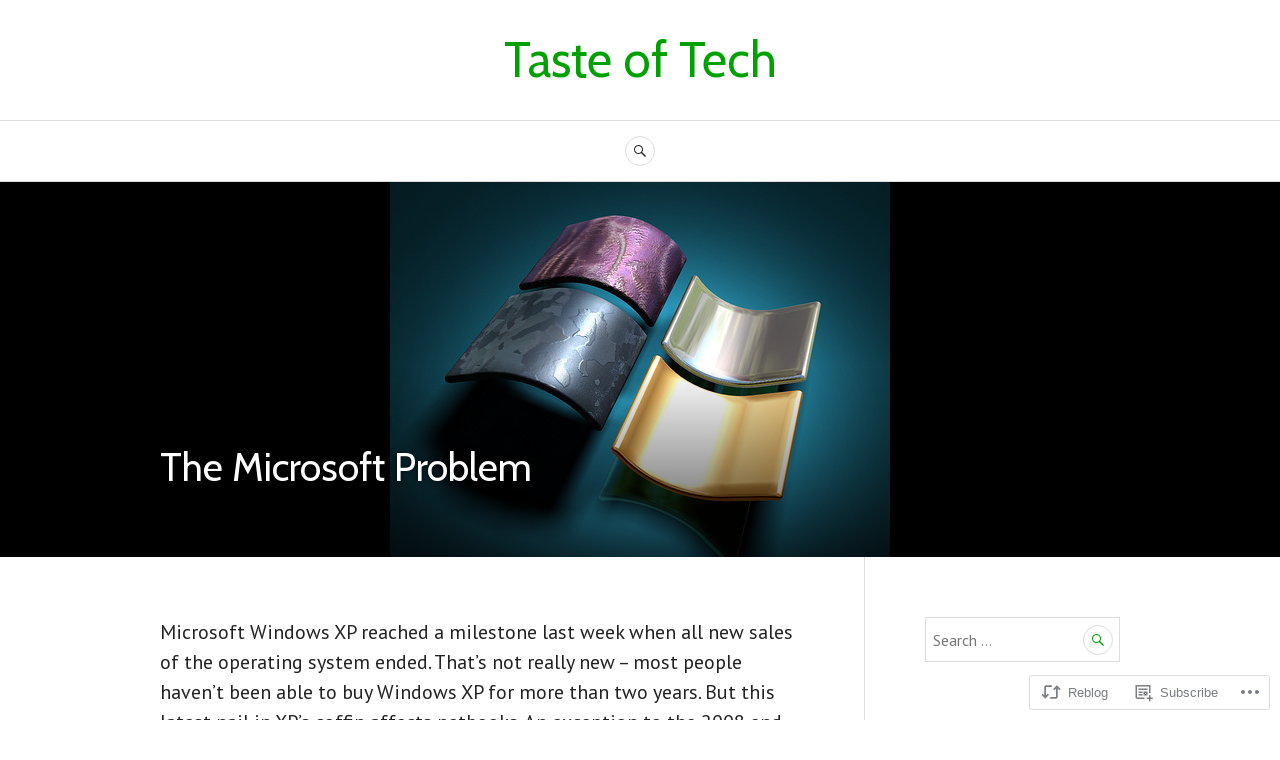

--- FILE ---
content_type: text/html; charset=UTF-8
request_url: https://tasteoftech.net/2010/10/24/the-microsoft-problem/
body_size: 30586
content:
<!DOCTYPE html>
<html lang="en">
<head>
<meta charset="UTF-8">
<meta name="viewport" content="width=device-width, initial-scale=1">
<link rel="profile" href="http://gmpg.org/xfn/11">
<link rel="pingback" href="https://tasteoftech.net/xmlrpc.php">

<title>The Microsoft Problem &#8211; Taste of Tech</title>
<script type="text/javascript">
  WebFontConfig = {"google":{"families":["Cabin:r:latin,latin-ext","PT+Sans:r,i,b,bi:latin,latin-ext"]},"api_url":"https:\/\/fonts-api.wp.com\/css"};
  (function() {
    var wf = document.createElement('script');
    wf.src = '/wp-content/plugins/custom-fonts/js/webfont.js';
    wf.type = 'text/javascript';
    wf.async = 'true';
    var s = document.getElementsByTagName('script')[0];
    s.parentNode.insertBefore(wf, s);
	})();
</script><style id="jetpack-custom-fonts-css">.wf-active body, .wf-active button, .wf-active input, .wf-active select, .wf-active textarea{font-family:"PT Sans",sans-serif}.wf-active .hentry div#jp-relatedposts div.jp-relatedposts-items .jp-relatedposts-post-title{font-family:"PT Sans",sans-serif}.wf-active .widget_authors > ul > li > a{font-family:"PT Sans",sans-serif}.wf-active h1, .wf-active h2:not(site-description):not(.author-title), .wf-active h3, .wf-active h4, .wf-active h5, .wf-active h6{font-family:"Cabin",sans-serif;font-weight:400;font-style:normal}.wf-active h1{font-style:normal;font-weight:400}.wf-active h2:not(site-description):not(.author-title){font-style:normal;font-weight:400}.wf-active h3{font-style:normal;font-weight:400}.wf-active h4{font-style:normal;font-weight:400}.wf-active h5{font-style:normal;font-weight:400}.wf-active h6{font-style:normal;font-weight:400}.wf-active .post-navigation .post-title{font-family:"Cabin",sans-serif;font-weight:400;font-style:normal}.wf-active .widget-title, .wf-active .widgettitle{font-style:normal;font-weight:400}.wf-active .site-title{font-style:normal;font-weight:400}.wf-active .site-description{font-style:normal;font-weight:400}.wf-active .featured-content .entry-title{font-style:normal;font-weight:400}.wf-active .page-title{font-style:normal;font-weight:400}.wf-active .archive .hentry .entry-title, .wf-active .blog .hentry .entry-title, .wf-active .search .hentry .entry-title{font-style:normal;font-weight:400}.wf-active .page .entry-title, .wf-active .single .entry-title{font-style:normal;font-weight:400}.wf-active .author-info .author-name{font-style:normal;font-weight:400}.wf-active .comment-reply-title, .wf-active .comments-title, .wf-active .no-comments{font-style:normal;font-weight:400}.wf-active .no-comments{font-family:"Cabin",sans-serif;font-weight:400;font-style:normal}.wf-active .comment-author{font-family:"Cabin",sans-serif;font-weight:400;font-style:normal}.wf-active .hentry div#jp-relatedposts h3.jp-relatedposts-headline{font-family:"Cabin",sans-serif;font-weight:400;font-style:normal}.wf-active .widget-grofile h4{font-style:normal;font-weight:400}@media screen and (min-width: 768px){.wf-active .site-title{font-style:normal;font-weight:400}}.wf-active .aboutme_widget #am_name{font-style:normal;font-weight:400}.wf-active .aboutme_widget #am_headline{font-style:normal;font-weight:400}</style>
<meta name='robots' content='max-image-preview:large' />

<!-- Async WordPress.com Remote Login -->
<script id="wpcom_remote_login_js">
var wpcom_remote_login_extra_auth = '';
function wpcom_remote_login_remove_dom_node_id( element_id ) {
	var dom_node = document.getElementById( element_id );
	if ( dom_node ) { dom_node.parentNode.removeChild( dom_node ); }
}
function wpcom_remote_login_remove_dom_node_classes( class_name ) {
	var dom_nodes = document.querySelectorAll( '.' + class_name );
	for ( var i = 0; i < dom_nodes.length; i++ ) {
		dom_nodes[ i ].parentNode.removeChild( dom_nodes[ i ] );
	}
}
function wpcom_remote_login_final_cleanup() {
	wpcom_remote_login_remove_dom_node_classes( "wpcom_remote_login_msg" );
	wpcom_remote_login_remove_dom_node_id( "wpcom_remote_login_key" );
	wpcom_remote_login_remove_dom_node_id( "wpcom_remote_login_validate" );
	wpcom_remote_login_remove_dom_node_id( "wpcom_remote_login_js" );
	wpcom_remote_login_remove_dom_node_id( "wpcom_request_access_iframe" );
	wpcom_remote_login_remove_dom_node_id( "wpcom_request_access_styles" );
}

// Watch for messages back from the remote login
window.addEventListener( "message", function( e ) {
	if ( e.origin === "https://r-login.wordpress.com" ) {
		var data = {};
		try {
			data = JSON.parse( e.data );
		} catch( e ) {
			wpcom_remote_login_final_cleanup();
			return;
		}

		if ( data.msg === 'LOGIN' ) {
			// Clean up the login check iframe
			wpcom_remote_login_remove_dom_node_id( "wpcom_remote_login_key" );

			var id_regex = new RegExp( /^[0-9]+$/ );
			var token_regex = new RegExp( /^.*|.*|.*$/ );
			if (
				token_regex.test( data.token )
				&& id_regex.test( data.wpcomid )
			) {
				// We have everything we need to ask for a login
				var script = document.createElement( "script" );
				script.setAttribute( "id", "wpcom_remote_login_validate" );
				script.src = '/remote-login.php?wpcom_remote_login=validate'
					+ '&wpcomid=' + data.wpcomid
					+ '&token=' + encodeURIComponent( data.token )
					+ '&host=' + window.location.protocol
					+ '//' + window.location.hostname
					+ '&postid=1013'
					+ '&is_singular=1';
				document.body.appendChild( script );
			}

			return;
		}

		// Safari ITP, not logged in, so redirect
		if ( data.msg === 'LOGIN-REDIRECT' ) {
			window.location = 'https://wordpress.com/log-in?redirect_to=' + window.location.href;
			return;
		}

		// Safari ITP, storage access failed, remove the request
		if ( data.msg === 'LOGIN-REMOVE' ) {
			var css_zap = 'html { -webkit-transition: margin-top 1s; transition: margin-top 1s; } /* 9001 */ html { margin-top: 0 !important; } * html body { margin-top: 0 !important; } @media screen and ( max-width: 782px ) { html { margin-top: 0 !important; } * html body { margin-top: 0 !important; } }';
			var style_zap = document.createElement( 'style' );
			style_zap.type = 'text/css';
			style_zap.appendChild( document.createTextNode( css_zap ) );
			document.body.appendChild( style_zap );

			var e = document.getElementById( 'wpcom_request_access_iframe' );
			e.parentNode.removeChild( e );

			document.cookie = 'wordpress_com_login_access=denied; path=/; max-age=31536000';

			return;
		}

		// Safari ITP
		if ( data.msg === 'REQUEST_ACCESS' ) {
			console.log( 'request access: safari' );

			// Check ITP iframe enable/disable knob
			if ( wpcom_remote_login_extra_auth !== 'safari_itp_iframe' ) {
				return;
			}

			// If we are in a "private window" there is no ITP.
			var private_window = false;
			try {
				var opendb = window.openDatabase( null, null, null, null );
			} catch( e ) {
				private_window = true;
			}

			if ( private_window ) {
				console.log( 'private window' );
				return;
			}

			var iframe = document.createElement( 'iframe' );
			iframe.id = 'wpcom_request_access_iframe';
			iframe.setAttribute( 'scrolling', 'no' );
			iframe.setAttribute( 'sandbox', 'allow-storage-access-by-user-activation allow-scripts allow-same-origin allow-top-navigation-by-user-activation' );
			iframe.src = 'https://r-login.wordpress.com/remote-login.php?wpcom_remote_login=request_access&origin=' + encodeURIComponent( data.origin ) + '&wpcomid=' + encodeURIComponent( data.wpcomid );

			var css = 'html { -webkit-transition: margin-top 1s; transition: margin-top 1s; } /* 9001 */ html { margin-top: 46px !important; } * html body { margin-top: 46px !important; } @media screen and ( max-width: 660px ) { html { margin-top: 71px !important; } * html body { margin-top: 71px !important; } #wpcom_request_access_iframe { display: block; height: 71px !important; } } #wpcom_request_access_iframe { border: 0px; height: 46px; position: fixed; top: 0; left: 0; width: 100%; min-width: 100%; z-index: 99999; background: #23282d; } ';

			var style = document.createElement( 'style' );
			style.type = 'text/css';
			style.id = 'wpcom_request_access_styles';
			style.appendChild( document.createTextNode( css ) );
			document.body.appendChild( style );

			document.body.appendChild( iframe );
		}

		if ( data.msg === 'DONE' ) {
			wpcom_remote_login_final_cleanup();
		}
	}
}, false );

// Inject the remote login iframe after the page has had a chance to load
// more critical resources
window.addEventListener( "DOMContentLoaded", function( e ) {
	var iframe = document.createElement( "iframe" );
	iframe.style.display = "none";
	iframe.setAttribute( "scrolling", "no" );
	iframe.setAttribute( "id", "wpcom_remote_login_key" );
	iframe.src = "https://r-login.wordpress.com/remote-login.php"
		+ "?wpcom_remote_login=key"
		+ "&origin=aHR0cHM6Ly90YXN0ZW9mdGVjaC5uZXQ%3D"
		+ "&wpcomid=889417"
		+ "&time=" + Math.floor( Date.now() / 1000 );
	document.body.appendChild( iframe );
}, false );
</script>
<link rel='dns-prefetch' href='//s0.wp.com' />
<link rel='dns-prefetch' href='//fonts-api.wp.com' />
<link rel="alternate" type="application/rss+xml" title="Taste of Tech &raquo; Feed" href="https://tasteoftech.net/feed/" />
<link rel="alternate" type="application/rss+xml" title="Taste of Tech &raquo; Comments Feed" href="https://tasteoftech.net/comments/feed/" />
<link rel="alternate" type="application/rss+xml" title="Taste of Tech &raquo; The Microsoft Problem Comments Feed" href="https://tasteoftech.net/2010/10/24/the-microsoft-problem/feed/" />
	<script type="text/javascript">
		/* <![CDATA[ */
		function addLoadEvent(func) {
			var oldonload = window.onload;
			if (typeof window.onload != 'function') {
				window.onload = func;
			} else {
				window.onload = function () {
					oldonload();
					func();
				}
			}
		}
		/* ]]> */
	</script>
	<link crossorigin='anonymous' rel='stylesheet' id='all-css-0-1' href='/_static/??-eJxtzEkKgDAQRNELGZs4EDfiWUJsxMzYHby+RARB3BQ8KD6cWZgUGSNDKCL7su2RwCJnbdxjCCnVWYtHggO9ZlxFTsQftYaogf+k3x2+4Vv1voRZqrHvpkHJwV5glDTa&cssminify=yes' type='text/css' media='all' />
<style id='wp-emoji-styles-inline-css'>

	img.wp-smiley, img.emoji {
		display: inline !important;
		border: none !important;
		box-shadow: none !important;
		height: 1em !important;
		width: 1em !important;
		margin: 0 0.07em !important;
		vertical-align: -0.1em !important;
		background: none !important;
		padding: 0 !important;
	}
/*# sourceURL=wp-emoji-styles-inline-css */
</style>
<link crossorigin='anonymous' rel='stylesheet' id='all-css-2-1' href='/wp-content/plugins/gutenberg-core/v22.2.0/build/styles/block-library/style.css?m=1764855221i&cssminify=yes' type='text/css' media='all' />
<style id='wp-block-library-inline-css'>
.has-text-align-justify {
	text-align:justify;
}
.has-text-align-justify{text-align:justify;}

/*# sourceURL=wp-block-library-inline-css */
</style><style id='wp-block-tag-cloud-inline-css'>
.wp-block-tag-cloud{box-sizing:border-box}.wp-block-tag-cloud.aligncenter{justify-content:center;text-align:center}.wp-block-tag-cloud a{display:inline-block;margin-right:5px}.wp-block-tag-cloud span{display:inline-block;margin-left:5px;text-decoration:none}:root :where(.wp-block-tag-cloud.is-style-outline){display:flex;flex-wrap:wrap;gap:1ch}:root :where(.wp-block-tag-cloud.is-style-outline a){border:1px solid;font-size:unset!important;margin-right:0;padding:1ch 2ch;text-decoration:none!important}
/*# sourceURL=/wp-content/plugins/gutenberg-core/v22.2.0/build/styles/block-library/tag-cloud/style.css */
</style>
<style id='global-styles-inline-css'>
:root{--wp--preset--aspect-ratio--square: 1;--wp--preset--aspect-ratio--4-3: 4/3;--wp--preset--aspect-ratio--3-4: 3/4;--wp--preset--aspect-ratio--3-2: 3/2;--wp--preset--aspect-ratio--2-3: 2/3;--wp--preset--aspect-ratio--16-9: 16/9;--wp--preset--aspect-ratio--9-16: 9/16;--wp--preset--color--black: #222222;--wp--preset--color--cyan-bluish-gray: #abb8c3;--wp--preset--color--white: #ffffff;--wp--preset--color--pale-pink: #f78da7;--wp--preset--color--vivid-red: #cf2e2e;--wp--preset--color--luminous-vivid-orange: #ff6900;--wp--preset--color--luminous-vivid-amber: #fcb900;--wp--preset--color--light-green-cyan: #7bdcb5;--wp--preset--color--vivid-green-cyan: #00d084;--wp--preset--color--pale-cyan-blue: #8ed1fc;--wp--preset--color--vivid-cyan-blue: #0693e3;--wp--preset--color--vivid-purple: #9b51e0;--wp--preset--color--dark-gray: #555555;--wp--preset--color--medium-gray: #777777;--wp--preset--color--light-gray: #dddddd;--wp--preset--color--red: #d11415;--wp--preset--gradient--vivid-cyan-blue-to-vivid-purple: linear-gradient(135deg,rgb(6,147,227) 0%,rgb(155,81,224) 100%);--wp--preset--gradient--light-green-cyan-to-vivid-green-cyan: linear-gradient(135deg,rgb(122,220,180) 0%,rgb(0,208,130) 100%);--wp--preset--gradient--luminous-vivid-amber-to-luminous-vivid-orange: linear-gradient(135deg,rgb(252,185,0) 0%,rgb(255,105,0) 100%);--wp--preset--gradient--luminous-vivid-orange-to-vivid-red: linear-gradient(135deg,rgb(255,105,0) 0%,rgb(207,46,46) 100%);--wp--preset--gradient--very-light-gray-to-cyan-bluish-gray: linear-gradient(135deg,rgb(238,238,238) 0%,rgb(169,184,195) 100%);--wp--preset--gradient--cool-to-warm-spectrum: linear-gradient(135deg,rgb(74,234,220) 0%,rgb(151,120,209) 20%,rgb(207,42,186) 40%,rgb(238,44,130) 60%,rgb(251,105,98) 80%,rgb(254,248,76) 100%);--wp--preset--gradient--blush-light-purple: linear-gradient(135deg,rgb(255,206,236) 0%,rgb(152,150,240) 100%);--wp--preset--gradient--blush-bordeaux: linear-gradient(135deg,rgb(254,205,165) 0%,rgb(254,45,45) 50%,rgb(107,0,62) 100%);--wp--preset--gradient--luminous-dusk: linear-gradient(135deg,rgb(255,203,112) 0%,rgb(199,81,192) 50%,rgb(65,88,208) 100%);--wp--preset--gradient--pale-ocean: linear-gradient(135deg,rgb(255,245,203) 0%,rgb(182,227,212) 50%,rgb(51,167,181) 100%);--wp--preset--gradient--electric-grass: linear-gradient(135deg,rgb(202,248,128) 0%,rgb(113,206,126) 100%);--wp--preset--gradient--midnight: linear-gradient(135deg,rgb(2,3,129) 0%,rgb(40,116,252) 100%);--wp--preset--font-size--small: 13px;--wp--preset--font-size--medium: 20px;--wp--preset--font-size--large: 36px;--wp--preset--font-size--x-large: 42px;--wp--preset--font-family--albert-sans: 'Albert Sans', sans-serif;--wp--preset--font-family--alegreya: Alegreya, serif;--wp--preset--font-family--arvo: Arvo, serif;--wp--preset--font-family--bodoni-moda: 'Bodoni Moda', serif;--wp--preset--font-family--bricolage-grotesque: 'Bricolage Grotesque', sans-serif;--wp--preset--font-family--cabin: Cabin, sans-serif;--wp--preset--font-family--chivo: Chivo, sans-serif;--wp--preset--font-family--commissioner: Commissioner, sans-serif;--wp--preset--font-family--cormorant: Cormorant, serif;--wp--preset--font-family--courier-prime: 'Courier Prime', monospace;--wp--preset--font-family--crimson-pro: 'Crimson Pro', serif;--wp--preset--font-family--dm-mono: 'DM Mono', monospace;--wp--preset--font-family--dm-sans: 'DM Sans', sans-serif;--wp--preset--font-family--dm-serif-display: 'DM Serif Display', serif;--wp--preset--font-family--domine: Domine, serif;--wp--preset--font-family--eb-garamond: 'EB Garamond', serif;--wp--preset--font-family--epilogue: Epilogue, sans-serif;--wp--preset--font-family--fahkwang: Fahkwang, sans-serif;--wp--preset--font-family--figtree: Figtree, sans-serif;--wp--preset--font-family--fira-sans: 'Fira Sans', sans-serif;--wp--preset--font-family--fjalla-one: 'Fjalla One', sans-serif;--wp--preset--font-family--fraunces: Fraunces, serif;--wp--preset--font-family--gabarito: Gabarito, system-ui;--wp--preset--font-family--ibm-plex-mono: 'IBM Plex Mono', monospace;--wp--preset--font-family--ibm-plex-sans: 'IBM Plex Sans', sans-serif;--wp--preset--font-family--ibarra-real-nova: 'Ibarra Real Nova', serif;--wp--preset--font-family--instrument-serif: 'Instrument Serif', serif;--wp--preset--font-family--inter: Inter, sans-serif;--wp--preset--font-family--josefin-sans: 'Josefin Sans', sans-serif;--wp--preset--font-family--jost: Jost, sans-serif;--wp--preset--font-family--libre-baskerville: 'Libre Baskerville', serif;--wp--preset--font-family--libre-franklin: 'Libre Franklin', sans-serif;--wp--preset--font-family--literata: Literata, serif;--wp--preset--font-family--lora: Lora, serif;--wp--preset--font-family--merriweather: Merriweather, serif;--wp--preset--font-family--montserrat: Montserrat, sans-serif;--wp--preset--font-family--newsreader: Newsreader, serif;--wp--preset--font-family--noto-sans-mono: 'Noto Sans Mono', sans-serif;--wp--preset--font-family--nunito: Nunito, sans-serif;--wp--preset--font-family--open-sans: 'Open Sans', sans-serif;--wp--preset--font-family--overpass: Overpass, sans-serif;--wp--preset--font-family--pt-serif: 'PT Serif', serif;--wp--preset--font-family--petrona: Petrona, serif;--wp--preset--font-family--piazzolla: Piazzolla, serif;--wp--preset--font-family--playfair-display: 'Playfair Display', serif;--wp--preset--font-family--plus-jakarta-sans: 'Plus Jakarta Sans', sans-serif;--wp--preset--font-family--poppins: Poppins, sans-serif;--wp--preset--font-family--raleway: Raleway, sans-serif;--wp--preset--font-family--roboto: Roboto, sans-serif;--wp--preset--font-family--roboto-slab: 'Roboto Slab', serif;--wp--preset--font-family--rubik: Rubik, sans-serif;--wp--preset--font-family--rufina: Rufina, serif;--wp--preset--font-family--sora: Sora, sans-serif;--wp--preset--font-family--source-sans-3: 'Source Sans 3', sans-serif;--wp--preset--font-family--source-serif-4: 'Source Serif 4', serif;--wp--preset--font-family--space-mono: 'Space Mono', monospace;--wp--preset--font-family--syne: Syne, sans-serif;--wp--preset--font-family--texturina: Texturina, serif;--wp--preset--font-family--urbanist: Urbanist, sans-serif;--wp--preset--font-family--work-sans: 'Work Sans', sans-serif;--wp--preset--spacing--20: 0.44rem;--wp--preset--spacing--30: 0.67rem;--wp--preset--spacing--40: 1rem;--wp--preset--spacing--50: 1.5rem;--wp--preset--spacing--60: 2.25rem;--wp--preset--spacing--70: 3.38rem;--wp--preset--spacing--80: 5.06rem;--wp--preset--shadow--natural: 6px 6px 9px rgba(0, 0, 0, 0.2);--wp--preset--shadow--deep: 12px 12px 50px rgba(0, 0, 0, 0.4);--wp--preset--shadow--sharp: 6px 6px 0px rgba(0, 0, 0, 0.2);--wp--preset--shadow--outlined: 6px 6px 0px -3px rgb(255, 255, 255), 6px 6px rgb(0, 0, 0);--wp--preset--shadow--crisp: 6px 6px 0px rgb(0, 0, 0);}:where(.is-layout-flex){gap: 0.5em;}:where(.is-layout-grid){gap: 0.5em;}body .is-layout-flex{display: flex;}.is-layout-flex{flex-wrap: wrap;align-items: center;}.is-layout-flex > :is(*, div){margin: 0;}body .is-layout-grid{display: grid;}.is-layout-grid > :is(*, div){margin: 0;}:where(.wp-block-columns.is-layout-flex){gap: 2em;}:where(.wp-block-columns.is-layout-grid){gap: 2em;}:where(.wp-block-post-template.is-layout-flex){gap: 1.25em;}:where(.wp-block-post-template.is-layout-grid){gap: 1.25em;}.has-black-color{color: var(--wp--preset--color--black) !important;}.has-cyan-bluish-gray-color{color: var(--wp--preset--color--cyan-bluish-gray) !important;}.has-white-color{color: var(--wp--preset--color--white) !important;}.has-pale-pink-color{color: var(--wp--preset--color--pale-pink) !important;}.has-vivid-red-color{color: var(--wp--preset--color--vivid-red) !important;}.has-luminous-vivid-orange-color{color: var(--wp--preset--color--luminous-vivid-orange) !important;}.has-luminous-vivid-amber-color{color: var(--wp--preset--color--luminous-vivid-amber) !important;}.has-light-green-cyan-color{color: var(--wp--preset--color--light-green-cyan) !important;}.has-vivid-green-cyan-color{color: var(--wp--preset--color--vivid-green-cyan) !important;}.has-pale-cyan-blue-color{color: var(--wp--preset--color--pale-cyan-blue) !important;}.has-vivid-cyan-blue-color{color: var(--wp--preset--color--vivid-cyan-blue) !important;}.has-vivid-purple-color{color: var(--wp--preset--color--vivid-purple) !important;}.has-black-background-color{background-color: var(--wp--preset--color--black) !important;}.has-cyan-bluish-gray-background-color{background-color: var(--wp--preset--color--cyan-bluish-gray) !important;}.has-white-background-color{background-color: var(--wp--preset--color--white) !important;}.has-pale-pink-background-color{background-color: var(--wp--preset--color--pale-pink) !important;}.has-vivid-red-background-color{background-color: var(--wp--preset--color--vivid-red) !important;}.has-luminous-vivid-orange-background-color{background-color: var(--wp--preset--color--luminous-vivid-orange) !important;}.has-luminous-vivid-amber-background-color{background-color: var(--wp--preset--color--luminous-vivid-amber) !important;}.has-light-green-cyan-background-color{background-color: var(--wp--preset--color--light-green-cyan) !important;}.has-vivid-green-cyan-background-color{background-color: var(--wp--preset--color--vivid-green-cyan) !important;}.has-pale-cyan-blue-background-color{background-color: var(--wp--preset--color--pale-cyan-blue) !important;}.has-vivid-cyan-blue-background-color{background-color: var(--wp--preset--color--vivid-cyan-blue) !important;}.has-vivid-purple-background-color{background-color: var(--wp--preset--color--vivid-purple) !important;}.has-black-border-color{border-color: var(--wp--preset--color--black) !important;}.has-cyan-bluish-gray-border-color{border-color: var(--wp--preset--color--cyan-bluish-gray) !important;}.has-white-border-color{border-color: var(--wp--preset--color--white) !important;}.has-pale-pink-border-color{border-color: var(--wp--preset--color--pale-pink) !important;}.has-vivid-red-border-color{border-color: var(--wp--preset--color--vivid-red) !important;}.has-luminous-vivid-orange-border-color{border-color: var(--wp--preset--color--luminous-vivid-orange) !important;}.has-luminous-vivid-amber-border-color{border-color: var(--wp--preset--color--luminous-vivid-amber) !important;}.has-light-green-cyan-border-color{border-color: var(--wp--preset--color--light-green-cyan) !important;}.has-vivid-green-cyan-border-color{border-color: var(--wp--preset--color--vivid-green-cyan) !important;}.has-pale-cyan-blue-border-color{border-color: var(--wp--preset--color--pale-cyan-blue) !important;}.has-vivid-cyan-blue-border-color{border-color: var(--wp--preset--color--vivid-cyan-blue) !important;}.has-vivid-purple-border-color{border-color: var(--wp--preset--color--vivid-purple) !important;}.has-vivid-cyan-blue-to-vivid-purple-gradient-background{background: var(--wp--preset--gradient--vivid-cyan-blue-to-vivid-purple) !important;}.has-light-green-cyan-to-vivid-green-cyan-gradient-background{background: var(--wp--preset--gradient--light-green-cyan-to-vivid-green-cyan) !important;}.has-luminous-vivid-amber-to-luminous-vivid-orange-gradient-background{background: var(--wp--preset--gradient--luminous-vivid-amber-to-luminous-vivid-orange) !important;}.has-luminous-vivid-orange-to-vivid-red-gradient-background{background: var(--wp--preset--gradient--luminous-vivid-orange-to-vivid-red) !important;}.has-very-light-gray-to-cyan-bluish-gray-gradient-background{background: var(--wp--preset--gradient--very-light-gray-to-cyan-bluish-gray) !important;}.has-cool-to-warm-spectrum-gradient-background{background: var(--wp--preset--gradient--cool-to-warm-spectrum) !important;}.has-blush-light-purple-gradient-background{background: var(--wp--preset--gradient--blush-light-purple) !important;}.has-blush-bordeaux-gradient-background{background: var(--wp--preset--gradient--blush-bordeaux) !important;}.has-luminous-dusk-gradient-background{background: var(--wp--preset--gradient--luminous-dusk) !important;}.has-pale-ocean-gradient-background{background: var(--wp--preset--gradient--pale-ocean) !important;}.has-electric-grass-gradient-background{background: var(--wp--preset--gradient--electric-grass) !important;}.has-midnight-gradient-background{background: var(--wp--preset--gradient--midnight) !important;}.has-small-font-size{font-size: var(--wp--preset--font-size--small) !important;}.has-medium-font-size{font-size: var(--wp--preset--font-size--medium) !important;}.has-large-font-size{font-size: var(--wp--preset--font-size--large) !important;}.has-x-large-font-size{font-size: var(--wp--preset--font-size--x-large) !important;}.has-albert-sans-font-family{font-family: var(--wp--preset--font-family--albert-sans) !important;}.has-alegreya-font-family{font-family: var(--wp--preset--font-family--alegreya) !important;}.has-arvo-font-family{font-family: var(--wp--preset--font-family--arvo) !important;}.has-bodoni-moda-font-family{font-family: var(--wp--preset--font-family--bodoni-moda) !important;}.has-bricolage-grotesque-font-family{font-family: var(--wp--preset--font-family--bricolage-grotesque) !important;}.has-cabin-font-family{font-family: var(--wp--preset--font-family--cabin) !important;}.has-chivo-font-family{font-family: var(--wp--preset--font-family--chivo) !important;}.has-commissioner-font-family{font-family: var(--wp--preset--font-family--commissioner) !important;}.has-cormorant-font-family{font-family: var(--wp--preset--font-family--cormorant) !important;}.has-courier-prime-font-family{font-family: var(--wp--preset--font-family--courier-prime) !important;}.has-crimson-pro-font-family{font-family: var(--wp--preset--font-family--crimson-pro) !important;}.has-dm-mono-font-family{font-family: var(--wp--preset--font-family--dm-mono) !important;}.has-dm-sans-font-family{font-family: var(--wp--preset--font-family--dm-sans) !important;}.has-dm-serif-display-font-family{font-family: var(--wp--preset--font-family--dm-serif-display) !important;}.has-domine-font-family{font-family: var(--wp--preset--font-family--domine) !important;}.has-eb-garamond-font-family{font-family: var(--wp--preset--font-family--eb-garamond) !important;}.has-epilogue-font-family{font-family: var(--wp--preset--font-family--epilogue) !important;}.has-fahkwang-font-family{font-family: var(--wp--preset--font-family--fahkwang) !important;}.has-figtree-font-family{font-family: var(--wp--preset--font-family--figtree) !important;}.has-fira-sans-font-family{font-family: var(--wp--preset--font-family--fira-sans) !important;}.has-fjalla-one-font-family{font-family: var(--wp--preset--font-family--fjalla-one) !important;}.has-fraunces-font-family{font-family: var(--wp--preset--font-family--fraunces) !important;}.has-gabarito-font-family{font-family: var(--wp--preset--font-family--gabarito) !important;}.has-ibm-plex-mono-font-family{font-family: var(--wp--preset--font-family--ibm-plex-mono) !important;}.has-ibm-plex-sans-font-family{font-family: var(--wp--preset--font-family--ibm-plex-sans) !important;}.has-ibarra-real-nova-font-family{font-family: var(--wp--preset--font-family--ibarra-real-nova) !important;}.has-instrument-serif-font-family{font-family: var(--wp--preset--font-family--instrument-serif) !important;}.has-inter-font-family{font-family: var(--wp--preset--font-family--inter) !important;}.has-josefin-sans-font-family{font-family: var(--wp--preset--font-family--josefin-sans) !important;}.has-jost-font-family{font-family: var(--wp--preset--font-family--jost) !important;}.has-libre-baskerville-font-family{font-family: var(--wp--preset--font-family--libre-baskerville) !important;}.has-libre-franklin-font-family{font-family: var(--wp--preset--font-family--libre-franklin) !important;}.has-literata-font-family{font-family: var(--wp--preset--font-family--literata) !important;}.has-lora-font-family{font-family: var(--wp--preset--font-family--lora) !important;}.has-merriweather-font-family{font-family: var(--wp--preset--font-family--merriweather) !important;}.has-montserrat-font-family{font-family: var(--wp--preset--font-family--montserrat) !important;}.has-newsreader-font-family{font-family: var(--wp--preset--font-family--newsreader) !important;}.has-noto-sans-mono-font-family{font-family: var(--wp--preset--font-family--noto-sans-mono) !important;}.has-nunito-font-family{font-family: var(--wp--preset--font-family--nunito) !important;}.has-open-sans-font-family{font-family: var(--wp--preset--font-family--open-sans) !important;}.has-overpass-font-family{font-family: var(--wp--preset--font-family--overpass) !important;}.has-pt-serif-font-family{font-family: var(--wp--preset--font-family--pt-serif) !important;}.has-petrona-font-family{font-family: var(--wp--preset--font-family--petrona) !important;}.has-piazzolla-font-family{font-family: var(--wp--preset--font-family--piazzolla) !important;}.has-playfair-display-font-family{font-family: var(--wp--preset--font-family--playfair-display) !important;}.has-plus-jakarta-sans-font-family{font-family: var(--wp--preset--font-family--plus-jakarta-sans) !important;}.has-poppins-font-family{font-family: var(--wp--preset--font-family--poppins) !important;}.has-raleway-font-family{font-family: var(--wp--preset--font-family--raleway) !important;}.has-roboto-font-family{font-family: var(--wp--preset--font-family--roboto) !important;}.has-roboto-slab-font-family{font-family: var(--wp--preset--font-family--roboto-slab) !important;}.has-rubik-font-family{font-family: var(--wp--preset--font-family--rubik) !important;}.has-rufina-font-family{font-family: var(--wp--preset--font-family--rufina) !important;}.has-sora-font-family{font-family: var(--wp--preset--font-family--sora) !important;}.has-source-sans-3-font-family{font-family: var(--wp--preset--font-family--source-sans-3) !important;}.has-source-serif-4-font-family{font-family: var(--wp--preset--font-family--source-serif-4) !important;}.has-space-mono-font-family{font-family: var(--wp--preset--font-family--space-mono) !important;}.has-syne-font-family{font-family: var(--wp--preset--font-family--syne) !important;}.has-texturina-font-family{font-family: var(--wp--preset--font-family--texturina) !important;}.has-urbanist-font-family{font-family: var(--wp--preset--font-family--urbanist) !important;}.has-work-sans-font-family{font-family: var(--wp--preset--font-family--work-sans) !important;}
/*# sourceURL=global-styles-inline-css */
</style>

<style id='classic-theme-styles-inline-css'>
/*! This file is auto-generated */
.wp-block-button__link{color:#fff;background-color:#32373c;border-radius:9999px;box-shadow:none;text-decoration:none;padding:calc(.667em + 2px) calc(1.333em + 2px);font-size:1.125em}.wp-block-file__button{background:#32373c;color:#fff;text-decoration:none}
/*# sourceURL=/wp-includes/css/classic-themes.min.css */
</style>
<link crossorigin='anonymous' rel='stylesheet' id='all-css-4-1' href='/_static/??-eJx9juEKwjAMhF/INmxOtj/io0jXhdmtaUvTOnx7OyYqKPsTkuO+u8AShPYuoUsQbB6NY9C+t17PDLWsOlkJNhQsioh32cBgOL0dgtPDotTMB/gKoiw+WRGLTkGl1UE4GIUWqdj2sCUURvR9iMgsyiSTSaRbAfmH22QIuQetnIoDbN/tFUyYgtLz6wby3sHVOA0jOoymEPx/XUMvdK7a07HumrZqpif4Cne6&cssminify=yes' type='text/css' media='all' />
<link rel='stylesheet' id='canard-lato-inconsolata-css' href='https://fonts-api.wp.com/css?family=Lato%3A400%2C700%2C400italic%2C700italic%7CInconsolata%3A400%2C700&#038;subset=latin%2Clatin-ext&#038;ver=6.9-RC2-61304' media='all' />
<link crossorigin='anonymous' rel='stylesheet' id='all-css-6-1' href='/_static/??-eJx9i0EKAjEMAD9kDWqheBDf0o2xVtKkNC3L/t4VL4qwtxmYgbk6VOkkHfqDChnUMQFGie0G1hemPZrtYLPLgp/WzRW1/B1luMojZTFoNLGmFROs1ZduTYnUsWLsWeVH3J1jbu/1Wi6H4H04nk/BP18qEE9v&cssminify=yes' type='text/css' media='all' />
<style id='canard-style-inline-css'>

			.post-navigation .nav-previous { background-image: url(https://tasteoftech.net/wp-content/uploads/2010/10/follow1.jpg?w=191); }
			.post-navigation .nav-previous .post-title, .post-navigation .nav-previous a:hover .post-title, .post-navigation .nav-previous .meta-nav { color: #fff; }
			.post-navigation .nav-previous a { background-color: rgba(0, 0, 0, 0.3); border: 0; text-shadow: 0 0 0.125em rgba(0, 0, 0, 0.3); }
			.post-navigation .nav-previous a:focus, .post-navigation .nav-previous a:hover { background-color: rgba(0, 0, 0, 0.6); }
			.post-navigation .nav-previous a:focus .post-title { color: #fff; }
		
			.post-navigation .nav-next { background-image: url(https://tasteoftech.net/wp-content/uploads/2010/11/340050927_279f9b5fd911.jpg?w=500); }
			.post-navigation .nav-next .post-title, .post-navigation .nav-next a:hover .post-title, .post-navigation .nav-next .meta-nav { color: #fff; }
			.post-navigation .nav-next a { background-color: rgba(0, 0, 0, 0.3); border: 0; text-shadow: 0 0 0.125em rgba(0, 0, 0, 0.3); }
			.post-navigation .nav-next a:focus, .post-navigation .nav-next a:hover { background-color: rgba(0, 0, 0, 0.6); }
			.post-navigation .nav-next a:focus .post-title { color: #fff; }
		
.cat-links, .byline, .group-blog .entry-summary + .entry-meta > .posted-on:before { clip: rect(1px, 1px, 1px, 1px); height: 1px; position: absolute; overflow: hidden; width: 1px; }
/*# sourceURL=canard-style-inline-css */
</style>
<link crossorigin='anonymous' rel='stylesheet' id='print-css-7-1' href='/wp-content/mu-plugins/global-print/global-print.css?m=1465851035i&cssminify=yes' type='text/css' media='print' />
<style id='jetpack-global-styles-frontend-style-inline-css'>
:root { --font-headings: unset; --font-base: unset; --font-headings-default: -apple-system,BlinkMacSystemFont,"Segoe UI",Roboto,Oxygen-Sans,Ubuntu,Cantarell,"Helvetica Neue",sans-serif; --font-base-default: -apple-system,BlinkMacSystemFont,"Segoe UI",Roboto,Oxygen-Sans,Ubuntu,Cantarell,"Helvetica Neue",sans-serif;}
/*# sourceURL=jetpack-global-styles-frontend-style-inline-css */
</style>
<link crossorigin='anonymous' rel='stylesheet' id='all-css-10-1' href='/_static/??-eJyNjcEKwjAQRH/IuFRT6kX8FNkmS5K6yQY3Qfx7bfEiXrwM82B4A49qnJRGpUHupnIPqSgs1Cq624chi6zhO5OCRryTR++fW00l7J3qDv43XVNxoOISsmEJol/wY2uR8vs3WggsM/I6uOTzMI3Hw8lOg11eUT1JKA==&cssminify=yes' type='text/css' media='all' />
<script type="text/javascript" id="jetpack_related-posts-js-extra">
/* <![CDATA[ */
var related_posts_js_options = {"post_heading":"h4"};
//# sourceURL=jetpack_related-posts-js-extra
/* ]]> */
</script>
<script type="text/javascript" id="wpcom-actionbar-placeholder-js-extra">
/* <![CDATA[ */
var actionbardata = {"siteID":"889417","postID":"1013","siteURL":"https://tasteoftech.net","xhrURL":"https://tasteoftech.net/wp-admin/admin-ajax.php","nonce":"ea2019d99d","isLoggedIn":"","statusMessage":"","subsEmailDefault":"instantly","proxyScriptUrl":"https://s0.wp.com/wp-content/js/wpcom-proxy-request.js?m=1513050504i&amp;ver=20211021","shortlink":"https://wp.me/p3Jnr-gl","i18n":{"followedText":"New posts from this site will now appear in your \u003Ca href=\"https://wordpress.com/reader\"\u003EReader\u003C/a\u003E","foldBar":"Collapse this bar","unfoldBar":"Expand this bar","shortLinkCopied":"Shortlink copied to clipboard."}};
//# sourceURL=wpcom-actionbar-placeholder-js-extra
/* ]]> */
</script>
<script type="text/javascript" id="jetpack-mu-wpcom-settings-js-before">
/* <![CDATA[ */
var JETPACK_MU_WPCOM_SETTINGS = {"assetsUrl":"https://s0.wp.com/wp-content/mu-plugins/jetpack-mu-wpcom-plugin/moon/jetpack_vendor/automattic/jetpack-mu-wpcom/src/build/"};
//# sourceURL=jetpack-mu-wpcom-settings-js-before
/* ]]> */
</script>
<script crossorigin='anonymous' type='text/javascript'  src='/_static/??-eJx1jcEOwiAQRH/I7dYm6Mn4KabCpgFhQVhS+/digkk9eJpM5uUNrgl0ZCEWDBWSr4vlgo4kzfrRO4YYGW+WNd6r9QYz+VnIQIpFym8bguXBlQPuxK4xXiDl+Nq+W5P5aqh8RveslLcee8FfCIJdcjvt8DVcjmelxvE0Tcq9AV2gTlk='></script>
<script type="text/javascript" id="rlt-proxy-js-after">
/* <![CDATA[ */
	rltInitialize( {"token":null,"iframeOrigins":["https:\/\/widgets.wp.com"]} );
//# sourceURL=rlt-proxy-js-after
/* ]]> */
</script>
<link rel="EditURI" type="application/rsd+xml" title="RSD" href="https://schinker.wordpress.com/xmlrpc.php?rsd" />
<meta name="generator" content="WordPress.com" />
<link rel="canonical" href="https://tasteoftech.net/2010/10/24/the-microsoft-problem/" />
<link rel='shortlink' href='https://wp.me/p3Jnr-gl' />
<link rel="alternate" type="application/json+oembed" href="https://public-api.wordpress.com/oembed/?format=json&amp;url=https%3A%2F%2Ftasteoftech.net%2F2010%2F10%2F24%2Fthe-microsoft-problem%2F&amp;for=wpcom-auto-discovery" /><link rel="alternate" type="application/xml+oembed" href="https://public-api.wordpress.com/oembed/?format=xml&amp;url=https%3A%2F%2Ftasteoftech.net%2F2010%2F10%2F24%2Fthe-microsoft-problem%2F&amp;for=wpcom-auto-discovery" />
<!-- Jetpack Open Graph Tags -->
<meta property="og:type" content="article" />
<meta property="og:title" content="The Microsoft Problem" />
<meta property="og:url" content="https://tasteoftech.net/2010/10/24/the-microsoft-problem/" />
<meta property="og:description" content="Microsoft Windows XP reached a milestone last week when all new sales of the operating system ended. That’s not really new – most people haven’t been able to buy Windows XP for more than two years.…" />
<meta property="article:published_time" content="2010-10-25T00:49:23+00:00" />
<meta property="article:modified_time" content="2021-10-26T12:09:02+00:00" />
<meta property="og:site_name" content="Taste of Tech" />
<meta property="og:image" content="https://tasteoftech.net/wp-content/uploads/2010/10/328343521_a44ff3fd0311.jpg" />
<meta property="og:image:width" content="500" />
<meta property="og:image:height" content="375" />
<meta property="og:image:alt" content="" />
<meta property="og:locale" content="en_US" />
<meta property="article:publisher" content="https://www.facebook.com/WordPresscom" />
<meta name="twitter:text:title" content="The Microsoft Problem" />
<meta name="twitter:image" content="https://tasteoftech.net/wp-content/uploads/2010/10/328343521_a44ff3fd0311.jpg?w=640" />
<meta name="twitter:card" content="summary_large_image" />

<!-- End Jetpack Open Graph Tags -->
<link rel="shortcut icon" type="image/x-icon" href="https://s0.wp.com/i/favicon.ico?m=1713425267i" sizes="16x16 24x24 32x32 48x48" />
<link rel="icon" type="image/x-icon" href="https://s0.wp.com/i/favicon.ico?m=1713425267i" sizes="16x16 24x24 32x32 48x48" />
<link rel="apple-touch-icon" href="https://s0.wp.com/i/webclip.png?m=1713868326i" />
<link rel='openid.server' href='https://tasteoftech.net/?openidserver=1' />
<link rel='openid.delegate' href='https://tasteoftech.net/' />
<link rel="search" type="application/opensearchdescription+xml" href="https://tasteoftech.net/osd.xml" title="Taste of Tech" />
<link rel="search" type="application/opensearchdescription+xml" href="https://s1.wp.com/opensearch.xml" title="WordPress.com" />
		<style type="text/css">
			.recentcomments a {
				display: inline !important;
				padding: 0 !important;
				margin: 0 !important;
			}

			table.recentcommentsavatartop img.avatar, table.recentcommentsavatarend img.avatar {
				border: 0px;
				margin: 0;
			}

			table.recentcommentsavatartop a, table.recentcommentsavatarend a {
				border: 0px !important;
				background-color: transparent !important;
			}

			td.recentcommentsavatarend, td.recentcommentsavatartop {
				padding: 0px 0px 1px 0px;
				margin: 0px;
			}

			td.recentcommentstextend {
				border: none !important;
				padding: 0px 0px 2px 10px;
			}

			.rtl td.recentcommentstextend {
				padding: 0px 10px 2px 0px;
			}

			td.recentcommentstexttop {
				border: none;
				padding: 0px 0px 0px 10px;
			}

			.rtl td.recentcommentstexttop {
				padding: 0px 10px 0px 0px;
			}
		</style>
		<meta name="description" content="Microsoft Windows XP reached a milestone last week when all new sales of the operating system ended. That’s not really new – most people haven’t been able to buy Windows XP for more than two years. But this latest nail in XP’s coffin affects netbooks. An exception to the 2008 end-of-life date for XP still&hellip;" />
<style type="text/css" id="custom-colors-css">	#comments #respond p.form-submit input#comment-submit,
	.widget_flickr #flickr_badge_uber_wrapper td a:last-child {
		background: #222 !important;
		border-color: #222 !important;
	}
	#comments #respond .form-submit input#comment-submit:active,
	#comments #respond .form-submit input#comment-submit:focus,
	#comments #respond .form-submit input#comment-submit:hover,
	.widget_flickr #flickr_badge_uber_wrapper td a:last-child:active,
	.widget_flickr #flickr_badge_uber_wrapper td a:last-child:focus,
	.widget_flickr #flickr_badge_uber_wrapper td a:last-child:hover {
		background: #fff !important;
		color: #222 !important;
	}
	@media screen and (min-width: 960px) {
		.entry-hero .entry-meta,
		.entry-hero .entry-meta a {
			color: #fff !important;
		}
	}
abbr,
		acronym { border-bottom-color: #222222;}
body,
		button,
		input,
		select,
		textarea,
		.menu-toggle,
		.main-navigation a,
		.post-navigation a,
		.sidebar-toggle,
		.widget_tag_cloud a:before,
		.search-toggle,
		.site-title a:active,
		.site-title a:focus,
		.site-title a:hover,
		.content-area .entry-meta a:active,
		.content-area .entry-meta a:focus,
		.content-area .entry-meta a:hover,
		.entry-footer a:active,
		.entry-footer a:focus,
		.entry-footer a:hover,
		.page-links a,
		.comment-list .comment-reply-title small a:active,
		.comment-list .comment-reply-title small a:focus,
		.comment-list .comment-reply-title small a:hover,
		.comment-metadata a:active,
		.comment-metadata a:focus,
		.comment-metadata a:hover,
		.comment-reply-link:active,
		.comment-reply-link:focus,
		.comment-reply-link:hover,
		.widget_goodreads div[class^="gr_custom_title"] a:active,
		.widget_goodreads div[class^="gr_custom_title"] a:focus,
		.widget_goodreads div[class^="gr_custom_title"] a:hover,
		.widget_goodreads div[class^="gr_custom_container"] div[class^="gr_custom_author"] a:active,
		.widget_goodreads div[class^="gr_custom_container"] div[class^="gr_custom_author"] a:focus,
		.widget_goodreads div[class^="gr_custom_container"] div[class^="gr_custom_author"] a:hover,
		#comments #respond .comment-form-fields p.comment-form-posting-as,
		#comments #respond .comment-form-fields p.comment-form-log-out,
		#comments #respond #comment-form-identity #comment-form-nascar p,
		#comments #respond #comment-form-load-service p,
		#comments #respond #comment-form-comment textarea,
		#comments #comment-form-share-text-padder textarea,
		#comments #respond .comment-form-fields label,
		#comments #respond .comment-form-fields label span.required,
		#comments #respond .comment-form-fields label span.nopublish,
		#comments #respond .comment-form-fields div.comment-form-input input,
		#comments #respond .comment-form-service a:active,
		#comments #respond .comment-form-service a:focus,
		#comments #respond .comment-form-service a:hover,
		.widget_authors > ul > li > a,
		.wp_widget_tag_cloud a:before { color: #222222;}
body,
		button:active,
		input[type="button"]:active,
		input[type="reset"]:active,
		input[type="submit"]:active,
		button:focus,
		input[type="button"]:focus,
		input[type="reset"]:focus,
		input[type="submit"]:focus,
		button:hover,
		input[type="button"]:hover,
		input[type="reset"]:hover,
		input[type="submit"]:hover,
		input[type="text"],
		input[type="email"],
		input[type="url"],
		input[type="password"],
		input[type="search"],
		textarea,
		.search-form:before,
		.menu-toggle,
		.dropdown-toggle,
		.main-navigation > div > ul,
		.comment-navigation a,
		.posts-navigation a,
		.sidebar-toggle,
		.page-links a,
		.post-link .genericon,
		#infinite-handle span button,
		#infinite-handle span button:active,
		#infinite-handle span button:focus,
		#infinite-handle span button:hover,
		.main-navigation.toggled > div,
		.main-navigation > div:before,
		.main-navigation ul ul,
		.main-navigation ul ul li,
		#comments #respond #comment-form-comment,
		#comments #comment-form-share-text-padder,
		#comments #respond .comment-form-fields div.comment-form-input,
		#comments .comment #respond #comment-form-comment,
		#comments .comment #comment-form-share-text-padder,
		#comments .comment #respond .comment-form-fields div.comment-form-input,
		.widget_akismet_widget .a-stats a:active,
		.widget_akismet_widget .a-stats a:focus,
		.widget_akismet_widget .a-stats a:hover { background-color: #ffffff;}
mark,
		ins,
		button,
		input[type="button"],
		input[type="reset"],
		input[type="submit"],
		.comment-navigation a:active,
		.comment-navigation a:focus,
		.comment-navigation a:hover,
		.posts-navigation a:active,
		.posts-navigation a:focus,
		.posts-navigation a:hover,
		.sticky-post,
		#infinite-handle span button:active,
		#infinite-handle span button:focus,
		#infinite-handle span button:hover,
		.widget_akismet_widget .a-stats a { color: #ffffff;}
blockquote { color: #5E5E5E;}
caption,
		.footer-navigation a,
		.post-navigation .meta-nav,
		.widget_recent_entries .post-date,
		.widget_rss cite,
		.widget_rss .rss-date,
		.site-description,
		.entry-hero .entry-meta a,
		.content-area .entry-meta,
		.content-area .entry-meta a,
		.entry-footer,
		.entry-footer a,
		.page-links,
		.page-links > .page-links-title,
		.author-info .author-title,
		.comment-list .comment-reply-title small,
		.comment-metadata,
		.comment-reply-link,
		.comment-metadata a,
		.comment-list .comment-reply-title small a,
		.wp-caption,
		.gallery-caption,
		.site-content .jetpack-recipe .jetpack-recipe-meta,
		.hentry div#jp-relatedposts div.jp-relatedposts-items .jp-relatedposts-post-context,
		.widget_goodreads div[class^="gr_custom_author"] { color: #777777;}
::input-placeholder { color: #777777;}
::-webkit-input-placeholder { color: #777777;}
:-moz-placeholder { color: #777777;}
::-moz-placeholder { color: #777777;}
::-ms-input-placeholder { color: #777777;}
hr,
		.widget-area:before,
		.comment-list:before,
		.comment-navigation + .comment-respond:before,
		div#jp-relatedposts:before { background-color: #DDDDDD;}
input[type="text"],
		input[type="email"],
		input[type="url"],
		input[type="password"],
		input[type="search"],
		textarea,
		.search-form .search-submit,
		.search-form .search-submit:active,
		.search-form .search-submit:focus,
		.search-form .search-submit:hover,
		.menu-toggle,
		.menu-toggle:active,
		.menu-toggle:focus,
		.menu-toggle:hover,
		.dropdown-toggle,
		.dropdown-toggle:active,
		.dropdown-toggle:focus,
		.dropdown-toggle:hover,
		.main-navigation > div > ul,
		.sidebar-toggle,
		.sidebar-toggle:active,
		.sidebar-toggle:focus,
		.sidebar-toggle:hover,
		.author-info,
		.search-toggle,
		.search-toggle:active,
		.search-toggle:focus,
		.search-toggle:hover,
		.page-links a,
		.page-links > span,
		.page-links a:active,
		.page-links a:focus,
		.page-links a:hover,
		.main-navigation ul ul,
		#comments #respond #comment-form-comment,
		#comments #comment-form-share-text-padder,
		#comments #respond .comment-form-fields div.comment-form-input,
		.widget.top_rated .pd_top_rated_holder_posts > p,
		.widget.top_rated ul { border-color: #DDDDDD;}
th,
		td,
		.footer-widget-inner .widget,
		.site-header,
		.featured-content,
		.comment-list { border-bottom-color: #DDDDDD;}
.rtl .site-main,
		.widget-area { border-left-color: #DDDDDD;}
.site-main,
		.rtl .widget-area { border-right-color: #DDDDDD;}
table,
		.footer-navigation,
		.comment-navigation + .comment-respond,
		.footer-widget,
		.comments-area,
		div#jp-relatedposts,
		.search-navigation,
		.header-image { border-top-color: #DDDDDD;}
blockquote:before { color: #DDDDDD;}
a:focus,
		.bypostauthor .fn,
		div#jp-relatedposts a:focus { outline-color: #DDDDDD;}
pre,
		thead,
		.search-form.hover:before,
		.menu-toggle:active,
		.menu-toggle:focus,
		.menu-toggle:hover,
		.dropdown-toggle:active,
		.dropdown-toggle:focus,
		.dropdown-toggle:hover,
		.post-navigation a:active,
		.post-navigation a:focus,
		.post-navigation a:hover,
		.sidebar-toggle:active,
		.sidebar-toggle:focus,
		.sidebar-toggle:hover,
		.search-toggle:active,
		.search-toggle:focus,
		.search-toggle:hover,
		.search-form.hover:before,
		.page-links a,
		.page-links > span,
		.page-links a:active,
		.page-links a:focus,
		.page-links a:hover { background-color: #EFEFEF;}
.comment-navigation a,
		.posts-navigation a,
		.post-navigation a,
		.gallery,
		#infinite-handle span button { border-color: #EFEFEF;}
.main-navigation > div > ul > li:last-child,
		.main-navigation ul,
		.widget_archive ul,
		.widget_categories ul,
		.widget_links ul,
		.widget_meta ul,
		.widget_nav_menu ul,
		.widget_pages ul,
		.widget_recent_comments ul,
		.widget_recent_entries ul,
		.widget_rss ul,
		.page-header,
		.entry-footer > span:last-of-type,
		.comment-list .comment:not(:last-of-type),
		.comment-list .depth-1:not(:last-of-type),
		.sd-like.jetpack-likes-widget-wrapper,
		.sd-rating,
		.sd-sharing-enabled:not(#jp-post-flair),
		.widget_goodreads div[class^="gr_custom_each_container"]:last-of-type,
		.widget_rss_links ul,
		.widget_rss_links p:last-of-type,
		.hentry .wpcom-reblog-snapshot .reblogger-note,
		.widget_authors ul,
		.widget_jp_blogs_i_follow ol,
		.widget_blog-stats ul,
		.widget_top-clicks ul,
		.widget_top-posts ul,
		.widget.top_rated ul,
		.widget_upcoming_events_widget ul,
		.widget_recent_comments tr,
		.widget_recent_comments td { border-bottom-color: #EFEFEF;}
.main-navigation .nav-menu > li + li,
		.footer-navigation li + li { border-left-color: #EFEFEF;}
.rtl .main-navigation .nav-menu > li + li,
		.rtl .footer-navigation li + li { border-right-color: #EFEFEF;}
.main-navigation li,
		.posts-navigation,
		.widget_archive li,
		.widget_categories li,
		.widget_links li,
		.widget_meta li,
		.widget_nav_menu li,
		.widget_pages li,
		.widget_recent_comments li,
		.widget_recent_entries li,
		.widget_rss li,
		.archive .hentry,
		.blog .hentry,
		.search .hentry,
		.entry-footer .byline,
		.entry-footer .cat-links,
		.entry-footer .comments-link,
		.entry-footer .edit-link,
		.entry-footer .posted-on,
		.entry-footer .tags-links,
		.page-links,
		.comment-list .comment .comment:first-of-type,
		.comment-list .comment-respond,
		#infinite-handle,
		.infinite-loader,
		.archive .infinite-wrap .hentry:first-of-type,
		.blog .infinite-wrap .hentry:first-of-type,
		.search .infinite-wrap .hentry:first-of-type,
		.widget_goodreads div[class^="gr_custom_each_container"],
		.widget_rss_links li,
		.widget_rss_links p,
		.widget_authors li,
		.widget_jp_blogs_i_follow li,
		.widgets-list-layout li,
		.widget_top-clicks li,
		.widget_top-posts li,
		.widget.top_rated li,
		.widget_upcoming_events_widget li,
		.widget_recent_comments table { border-top-color: #EFEFEF;}
.toggled .menu-toggle,
		.main-navigation.toggled > div,
		.social-navigation,
		.bottom-navigation,
		.sidebar-toggle.toggled,
		.site-top,
		.toggled .search-toggle,
		.search-header .search-form,
		.site-social,
		.site-footer,
		#infinite-footer { background-color: #222222;}
.toggled .menu-toggle,
		.sidebar-toggle.toggled,
		.toggled .search-toggle,
		.wp-block-button .wp-block-button__link:active,
		.wp-block-button .wp-block-button__link:focus,
		.wp-block-button .wp-block-button__link:hover { border-color: #222222;}
.main-navigation.toggled > div:before,
		.search-header.toggled .search-toggle:after { border-bottom-color: #222222;}
.toggled .menu-toggle:active,
		.toggled .menu-toggle:focus,
		.toggled .menu-toggle:hover,
		.sidebar-toggle.toggled:active,
		.sidebar-toggle.toggled:focus,
		.sidebar-toggle.toggled:hover,
		.toggled .search-toggle:active,
		.toggled .search-toggle:focus,
		.toggled .search-toggle:hover { background-color: #515151;}
.toggled .menu-toggle:active,
		.toggled .menu-toggle:focus,
		.toggled .menu-toggle:hover,
		.sidebar-toggle.toggled:active,
		.sidebar-toggle.toggled:focus,
		.sidebar-toggle.toggled:hover,
		.toggled .search-toggle:active,
		.toggled .search-toggle:focus,
		.toggled .search-toggle:hover { border-color: #515151;}
.social-navigation,
		.bottom-navigation,
		.site-social { border-bottom-color: #515151;}
.secondary-navigation li + li { border-left-color: #515151;}
.rtl .secondary-navigation li + li { border-right-color: #515151;}
.site-info .sep,
		.wp-block-button .wp-block-button__link:active,
		.wp-block-button .wp-block-button__link:focus,
		.wp-block-button .wp-block-button__link:hover,
		.is-style-outline>.wp-block-button__link:not(.has-text-color):active,
		.is-style-outline>.wp-block-button__link:not(.has-text-color):focus,
		.is-style-outline>.wp-block-button__link:not(.has-text-color):hover { color: #515151;}
.social-navigation a:focus,
		.secondary-navigation a:focus,
		.bottom-navigation a:focus,
		.site-info a:focus { outline-color: #636363;}
.social-navigation a,
		.secondary-navigation a,
		.bottom-navigation a,
		.site-top,
		.site-info,
		.site-info a,
		#infinite-footer,
		#infinite-footer .blog-info a { color: #C9C9C9;}
.toggled .menu-toggle,
		.social-navigation a:active,
		.social-navigation a:focus,
		.social-navigation a:hover,
		.secondary-navigation a:active,
		.secondary-navigation a:focus,
		.secondary-navigation a:hover,
		.bottom-navigation a:active,
		.bottom-navigation a:focus,
		.bottom-navigation a:hover,
		.sidebar-toggle.toggled,
		.toggled .search-toggle,
		.site-info a:active,
		.site-info a:focus,
		.site-info a:hover,
		#infinite-footer .blog-credits a:active,
		#infinite-footer .blog-credits a:focus,
		#infinite-footer .blog-credits a:hover,
		#infinite-footer .blog-info a:active,
		#infinite-footer .blog-info a:focus,
		#infinite-footer .blog-info a:hover { color: #F2F2F2;}
mark,
		ins,
		button,
		input[type="button"],
		input[type="reset"],
		input[type="submit"],
		.comment-navigation a:active,
		.comment-navigation a:focus,
		.comment-navigation a:hover,
		.posts-navigation a:active,
		.posts-navigation a:focus,
		.posts-navigation a:hover,
		.featured-content .hentry:not(.has-post-thumbnail):hover .post-thumbnail,
		.featured-content .hentry:not(.has-post-thumbnail) .post-thumbnail:focus,
		.sticky-post,
		.post-link,
		#infinite-handle span button:active,
		#infinite-handle span button:focus,
		#infinite-handle span button:hover,
		.widget_akismet_widget .a-stats a,
		.milestone-widget .milestone-header,
		.wp-block-button .wp-block-button__link { background-color: #00A100;}
button,
		input[type="button"],
		input[type="reset"],
		input[type="submit"],
		.comment-navigation a:active,
		.comment-navigation a:focus,
		.comment-navigation a:hover,
		.posts-navigation a:active,
		.posts-navigation a:focus,
		.posts-navigation a:hover,
		#infinite-handle span button:active,
		#infinite-handle span button:focus,
		#infinite-handle span button:hover,
		.widget_akismet_widget .a-stats a,
		.wp-block-button .wp-block-button__link { border-color: #00A100;}
pre { border-left-color: #00A100;}
.rtl pre { border-right-color: #00A100;}
button:active,
		input[type="button"]:active,
		input[type="reset"]:active,
		input[type="submit"]:active,
		button:focus,
		input[type="button"]:focus,
		input[type="reset"]:focus,
		input[type="submit"]:focus,
		button:hover,
		input[type="button"]:hover,
		input[type="reset"]:hover,
		input[type="submit"]:hover,
		.search-form:before,
		a,
		.menu-toggle:active,
		.menu-toggle:focus,
		.menu-toggle:hover,
		.dropdown-toggle,
		.dropdown-toggle:active,
		.dropdown-toggle:focus,
		.dropdown-toggle:hover,
		.main-navigation a:active,
		.main-navigation a:focus,
		.main-navigation a:hover,
		.main-navigation .current_page_item > a,
		.main-navigation .current-menu-item > a,
		.main-navigation .current_page_ancestor > a,
		.footer-navigation a:active,
		.footer-navigation a:focus,
		.footer-navigation a:hover,
		.comment-navigation a,
		.posts-navigation a,
		.post-navigation a:active .post-title,
		.post-navigation a:focus .post-title,
		.post-navigation a:hover .post-title,
		.sidebar-toggle:active,
		.sidebar-toggle:focus,
		.sidebar-toggle:hover,
		.search-toggle:active,
		.search-toggle:focus,
		.search-toggle:hover,
		.site-title,
		.page-links > span,
		.page-links a:active,
		.page-links a:focus,
		.page-links a:hover,
		.post-link .genericon,
		.required,
		.site-content .contact-form label span,
		#infinite-handle span button,
		.widget_goodreads div[class^="gr_custom_title"] a,
		.main-navigation .menu-item-has-children > a:after,
		#comments #respond .comment-form-service a,
		.widget_akismet_widget .a-stats a:active,
		.widget_akismet_widget .a-stats a:focus,
		.widget_akismet_widget .a-stats a:hover,
		.widget_akismet_widget .a-stats a:active .count,
		.widget_akismet_widget .a-stats a:focus .count,
		.widget_akismet_widget .a-stats a:hover .count,
		.widget_authors > ul > li > a:active,
		.widget_authors > ul > li > a:focus,
		.widget_authors > ul > li > a:hover,
		.is-style-outline>.wp-block-button__link:not(.has-text-color) { color: #00A100;}
</style>
<link crossorigin='anonymous' rel='stylesheet' id='all-css-0-3' href='/_static/??-eJyNjMEKgzAQBX9Ifdha9CJ+StF1KdFkN7gJ+X0RbM89zjAMSqxJJbEkhFxHnz9ODBunONN+M4Kq4O2EsHil3WDFRT4aMqvw/yHomj0baD40G/tf9BXXcApj27+ej6Hr2247ASkBO20=&cssminify=yes' type='text/css' media='all' />
</head>

<body class="wp-singular post-template-default single single-post postid-1013 single-format-standard wp-embed-responsive wp-theme-pubcanard customizer-styles-applied jetpack-reblog-enabled categories-hidden author-hidden custom-colors">
<div id="page" class="hfeed site">
	<a class="skip-link screen-reader-text" href="#content">Skip to content</a>

	<header id="masthead" class="site-header" role="banner">
		
		<div class="site-branding">
			<a href="https://tasteoftech.net/" class="site-logo-link" rel="home" itemprop="url"></a>			<h1 class="site-title"><a href="https://tasteoftech.net/" rel="home">Taste of Tech</a></h1>
			<h2 class="site-description">John C. Schinker</h2>
		</div><!-- .site-branding -->

		
		<div id="search-navigation" class="search-navigation">
			<div class="search-navigation-inner">
								<div id="search-header" class="search-header">
					<button class="search-toggle" aria-controls="search-form" aria-expanded="false"><span class="screen-reader-text">Search</span></button>
					<form role="search" method="get" class="search-form" action="https://tasteoftech.net/">
				<label>
					<span class="screen-reader-text">Search for:</span>
					<input type="search" class="search-field" placeholder="Search &hellip;" value="" name="s" />
				</label>
				<input type="submit" class="search-submit" value="Search" />
			</form>				</div><!-- #search-header -->
			</div><!-- .search-navigation-inner -->
		</div><!-- #search-navigation -->
	</header><!-- #masthead -->

	<div id="content" class="site-content">

	<div class="site-content-inner">
		<div id="primary" class="content-area">
			<main id="main" class="site-main" role="main">

				
					
<article id="post-1013" class="post-1013 post type-post status-publish format-standard has-post-thumbnail hentry category-uncategorized">
	<header class="entry-header">
					<div class="post-thumbnail">
				<img width="500" height="375" src="https://tasteoftech.net/wp-content/uploads/2010/10/328343521_a44ff3fd0311.jpg?w=500&amp;h=375&amp;crop=1" class="attachment-canard-single-thumbnail size-canard-single-thumbnail wp-post-image" alt="" decoding="async" srcset="https://tasteoftech.net/wp-content/uploads/2010/10/328343521_a44ff3fd0311.jpg 500w, https://tasteoftech.net/wp-content/uploads/2010/10/328343521_a44ff3fd0311.jpg?w=150&amp;h=113&amp;crop=1 150w, https://tasteoftech.net/wp-content/uploads/2010/10/328343521_a44ff3fd0311.jpg?w=350&amp;h=263&amp;crop=1 350w" sizes="(max-width: 500px) 100vw, 500px" data-attachment-id="2120" data-permalink="https://tasteoftech.net/2010/10/24/the-microsoft-problem/the-microsoft-problem-3/" data-orig-file="https://tasteoftech.net/wp-content/uploads/2010/10/328343521_a44ff3fd0311.jpg" data-orig-size="500,375" data-comments-opened="1" data-image-meta="{&quot;aperture&quot;:&quot;0&quot;,&quot;credit&quot;:&quot;&quot;,&quot;camera&quot;:&quot;&quot;,&quot;caption&quot;:&quot;&quot;,&quot;created_timestamp&quot;:&quot;0&quot;,&quot;copyright&quot;:&quot;&quot;,&quot;focal_length&quot;:&quot;0&quot;,&quot;iso&quot;:&quot;0&quot;,&quot;shutter_speed&quot;:&quot;0&quot;,&quot;title&quot;:&quot;&quot;}" data-image-title="The Microsoft Problem" data-image-description="" data-image-caption="" data-medium-file="https://tasteoftech.net/wp-content/uploads/2010/10/328343521_a44ff3fd0311.jpg?w=350" data-large-file="https://tasteoftech.net/wp-content/uploads/2010/10/328343521_a44ff3fd0311.jpg?w=500" />			</div>
		
		<div class="entry-meta"><span class="cat-links"><a href="https://tasteoftech.net/category/uncategorized/" rel="category tag">Uncategorized</a></span></div><h1 class="entry-title">The Microsoft Problem</h1>	</header><!-- .entry-header -->

		<script>
		( function( $ ) {
			$( '.page .hentry.has-post-thumbnail .entry-header .entry-meta, .single .hentry.has-post-thumbnail .entry-header .entry-meta, .page .hentry.has-post-thumbnail .entry-header .entry-title, .single .hentry.has-post-thumbnail .entry-header .entry-title' )
				.wrapAll( '<div class="entry-header-inner" />' );
			$( '.entry-header-inner' ).wrap( '<div class="entry-header-wrapper" />' );
			$( '.page .hentry.has-post-thumbnail .entry-header, .single .hentry.has-post-thumbnail .entry-header' )
				.insertBefore( '.site-content-inner' )
				.addClass( 'entry-hero' );
		} )( jQuery );
	</script>
	
	<div class="entry-content">
		<p>Microsoft Windows XP reached a milestone last week when all new sales of the operating system ended. That’s not really new – most people haven’t been able to buy Windows XP for more than two years. But this latest nail in XP’s coffin affects netbooks. An exception to the 2008 end-of-life date for XP still allowed sales of XP on netbooks though October 22.</p>
<p><a href="http://www.flickr.com/photos/pigatto/328343521/"><img class="alignright size-medium wp-image-1014" src="https://tasteoftech.net/wp-content/uploads/2010/10/328343521_a44ff3fd031.jpg?w=350&#038;h=263" alt=""  ></a>Hereafter, if you want a new computer with Windows, it’s going to be Windows 7. While there’s still the ability to downgrade your operating system from Windows 7 to Windows XP (and a lot of people, including our school district, do that), you can’t actually buy Windows XP anymore.</p>
<p>It’s interesting that it has taken Microsoft so long to shed XP. Its successor, Windows Vista, has been widely available since the beginning of 2007. That’s nearly four years – an eternity in the technology world. We certainly didn’t see this level of foot-dragging when it came to switching to XP from Windows 98 (we’re going to ignore the existence of Windows ME). There wasn’t a lot of complaining about the upgrade from Windows 95 to 98 either. And Windows 3.1 to Windows 95? People were excited to make the jump.</p>
<p>But XP is different. For one thing, it actually works. The old stability problems that plagued earlier versions of Windows aren’t there. I don’t think I’ve ever had a blue screen of death with XP that wasn’t caused by a hardware problem. Computers running XP don’t just lock up for no reason. XP does networking and peripheral support in a more-or-less sane way as well. It’s a comfortable operating system. It does everything we need to do.</p>
<p>And yet, that’s a big part of the problem. If XP does everything I need to do, why should I move to Windows 7? Sure. There are some cool features in Windows 7. It could potentially make it easier to do a few things. It looks pretty. I guess it might marginally improve my productivity. But when weighed against the cost of upgrading, I’m not sure it’s worth it.</p>
<p>Upgrading Windows – especially at an enterprise level – is very expensive, both in terms of hardware and software and in terms of human resources. Consider the hardware costs: Windows XP requires at least a 233 mhz processor, 64 MB of RAM, and 1.5 GB of disk space. While we wouldn’t dream of installing new computers with those stats, those are the numbers required by Microsoft. They can be compared with the minimum requirements for Windows 7, which requires a 1 ghz processor, 1 GB of RAM, and 16 GB of disk space. That’s sixteen times as much RAM, more than 10 times as much disk space, and a comparable boost in processing speed. So in order to get the same performance from a computer running Windows 7 as one running XP, we need a computer that’s about 12 times faster/bigger/stronger/better. That’s a lot of processing power for a few cool features.</p>
<p>But that’s just the beginning. All of our servers run open source software. Microsoft doesn’t really like the fact that we don’t spend thousands of dollars per year on their server software. We don’t buy client access licenses. We don’t pay them for server software based on the number of computers or users we have. So with each new version of Windows, they do everything they can to break non-Microsoft network software. You can think of it as a non-conformity tax. The open source community has risen to the occasion, and worked out ways to get around this. But it involves upgrading all of our servers and finding new solutions to problems we’ve previously solved.</p>
<p>So, needless to say, I’m not excited about getting us updated to Windows 7. I know it’s going to have to happen sometime. It’s certainly going to have to happen by 2014, when Microsoft stops releasing security updates for Windows XP.</p>
<p>But what worries me about this whole thing is that it represents a larger problem. See, Microsoft doesn’t <strong><em>want </em></strong>me to upgrade to Windows 7. They <strong><em>need </em></strong>me to upgrade. This is even more true with Office than it is with Windows. Microsoft is able to sustain their existence by getting the same people to buy the same products over and over again. They rely on people – companies, mostly – to upgrade when there’s a new version out. After all, we have to keep up with the latest technology, right? And there are tons of new features. Who wouldn’t want to upgrade?</p>
<p>But what happens when there aren’t tons of new features? Office 2010 doesn’t give me anything new that I want to do. Even Office 2007 and 2003 weren’t big improvements over their predecessors. Honestly, for 99% of the work I do, Office 2000 works just fine. I don’t need to upgrade. The only reason for people to upgrade is because they feel forced to. And that’s when they start looking at alternatives like Open Office and Google Apps.</p>
<p>The missing component here is the innovation. As a country, we’ve always been able to innovate our way out of trouble. When labor prices got too high, we innovated to remain competitive. We introduced new processes and new efficiencies to improve productivity. We developed new technologies as the old ones moved to other countries. We relied on science and technology and medicine to always give us something new, something the other countries couldn’t do. That’s kept America in business for decades.</p>
<p>But we’re running out of new ideas. Or, at least, Microsoft is. And that has me worried. As we struggle to increase the emphasis on 21st Century Skills like innovative thinking, creativity, and problem solving in our classrooms, it&#8217;s becoming more and more clear that simply focusing on teaching kids <em>information </em>isn&#8217;t going to cut it.</p>
<p><em>Photo credit: <strong></strong></em><a href="http://www.flickr.com/photos/pigatto/328343521/"><em>Daniel F. Pigatto on Flickr.</em><br />
</a></p>
<div id="jp-post-flair" class="sharedaddy sd-like-enabled sd-sharing-enabled"><div class="sharedaddy sd-sharing-enabled"><div class="robots-nocontent sd-block sd-social sd-social-official sd-sharing"><h3 class="sd-title">Share this:</h3><div class="sd-content"><ul><li class="share-email"><a rel="nofollow noopener noreferrer"
				data-shared="sharing-email-1013"
				class="share-email sd-button"
				href="mailto:?subject=%5BShared%20Post%5D%20The%20Microsoft%20Problem&#038;body=https%3A%2F%2Ftasteoftech.net%2F2010%2F10%2F24%2Fthe-microsoft-problem%2F&#038;share=email"
				target="_blank"
				aria-labelledby="sharing-email-1013"
				data-email-share-error-title="Do you have email set up?" data-email-share-error-text="If you&#039;re having problems sharing via email, you might not have email set up for your browser. You may need to create a new email yourself." data-email-share-nonce="6df98db067" data-email-share-track-url="https://tasteoftech.net/2010/10/24/the-microsoft-problem/?share=email">
				<span id="sharing-email-1013" hidden>Email a link to a friend (Opens in new window)</span>
				<span>Email</span>
			</a></li><li class="share-print"><a rel="nofollow noopener noreferrer"
				data-shared="sharing-print-1013"
				class="share-print sd-button"
				href="https://tasteoftech.net/2010/10/24/the-microsoft-problem/#print?share=print"
				target="_blank"
				aria-labelledby="sharing-print-1013"
				>
				<span id="sharing-print-1013" hidden>Print (Opens in new window)</span>
				<span>Print</span>
			</a></li><li class="share-facebook"><div class="fb-share-button" data-href="https://tasteoftech.net/2010/10/24/the-microsoft-problem/" data-layout="button_count"></div></li><li class="share-twitter"><a href="https://twitter.com/share" class="twitter-share-button" data-url="https://tasteoftech.net/2010/10/24/the-microsoft-problem/" data-text="The Microsoft Problem"  data-related="wordpressdotcom">Tweet</a></li><li class="share-end"></li></ul></div></div></div><div class='sharedaddy sd-block sd-like jetpack-likes-widget-wrapper jetpack-likes-widget-unloaded' id='like-post-wrapper-889417-1013-69718ed577a73' data-src='//widgets.wp.com/likes/index.html?ver=20260122#blog_id=889417&amp;post_id=1013&amp;origin=schinker.wordpress.com&amp;obj_id=889417-1013-69718ed577a73&amp;domain=tasteoftech.net' data-name='like-post-frame-889417-1013-69718ed577a73' data-title='Like or Reblog'><div class='likes-widget-placeholder post-likes-widget-placeholder' style='height: 55px;'><span class='button'><span>Like</span></span> <span class='loading'>Loading...</span></div><span class='sd-text-color'></span><a class='sd-link-color'></a></div>
<div id='jp-relatedposts' class='jp-relatedposts' >
	<h3 class="jp-relatedposts-headline"><em>Related</em></h3>
</div></div>			</div><!-- .entry-content -->

	<footer class="entry-footer">
		<span class="byline"> <span class="author vcard"><img referrerpolicy="no-referrer" alt='Unknown&#039;s avatar' src='https://0.gravatar.com/avatar/9e98afce1cebc08208310dd65c923d0bdfe6bcab530eba561f3bbdd3ef217072?s=20&#038;d=identicon&#038;r=G' srcset='https://0.gravatar.com/avatar/9e98afce1cebc08208310dd65c923d0bdfe6bcab530eba561f3bbdd3ef217072?s=20&#038;d=identicon&#038;r=G 1x, https://0.gravatar.com/avatar/9e98afce1cebc08208310dd65c923d0bdfe6bcab530eba561f3bbdd3ef217072?s=30&#038;d=identicon&#038;r=G 1.5x, https://0.gravatar.com/avatar/9e98afce1cebc08208310dd65c923d0bdfe6bcab530eba561f3bbdd3ef217072?s=40&#038;d=identicon&#038;r=G 2x, https://0.gravatar.com/avatar/9e98afce1cebc08208310dd65c923d0bdfe6bcab530eba561f3bbdd3ef217072?s=60&#038;d=identicon&#038;r=G 3x, https://0.gravatar.com/avatar/9e98afce1cebc08208310dd65c923d0bdfe6bcab530eba561f3bbdd3ef217072?s=80&#038;d=identicon&#038;r=G 4x' class='avatar avatar-20' height='20' width='20' decoding='async' /><a class="url fn n" href="https://tasteoftech.net/author/schinker/">John Schinker</a></span></span><span class="posted-on"><a href="https://tasteoftech.net/2010/10/24/the-microsoft-problem/" rel="bookmark"><time class="entry-date published" datetime="2010-10-24T20:49:23-04:00">24 Oct 2010</time><time class="updated" datetime="2021-10-26T08:09:02-04:00">26 Oct 2021</time></a></span>	</footer><!-- .entry-footer -->
</article><!-- #post-## -->

					
<div id="comments" class="comments-area">

	
			<h2 class="comments-title">
			One thought on &ldquo;<span>The Microsoft Problem</span>&rdquo;		</h2>

		<ol class="comment-list">
					<li id="comment-247" class="comment even thread-even depth-1">
			<article id="div-comment-247" class="comment-body">
				<footer class="comment-meta">
					<div class="comment-author vcard">
						<img referrerpolicy="no-referrer" alt='Alvin Trusty&#039;s avatar' src='https://0.gravatar.com/avatar/0705656a772366fb969d45fda2c0e78749cc1c8a7f9b41bd84935bdc0e7ea0d6?s=60&#038;d=identicon&#038;r=G' srcset='https://0.gravatar.com/avatar/0705656a772366fb969d45fda2c0e78749cc1c8a7f9b41bd84935bdc0e7ea0d6?s=60&#038;d=identicon&#038;r=G 1x, https://0.gravatar.com/avatar/0705656a772366fb969d45fda2c0e78749cc1c8a7f9b41bd84935bdc0e7ea0d6?s=90&#038;d=identicon&#038;r=G 1.5x, https://0.gravatar.com/avatar/0705656a772366fb969d45fda2c0e78749cc1c8a7f9b41bd84935bdc0e7ea0d6?s=120&#038;d=identicon&#038;r=G 2x, https://0.gravatar.com/avatar/0705656a772366fb969d45fda2c0e78749cc1c8a7f9b41bd84935bdc0e7ea0d6?s=180&#038;d=identicon&#038;r=G 3x, https://0.gravatar.com/avatar/0705656a772366fb969d45fda2c0e78749cc1c8a7f9b41bd84935bdc0e7ea0d6?s=240&#038;d=identicon&#038;r=G 4x' class='avatar avatar-60' height='60' width='60' loading='lazy' decoding='async' />						<b class="fn"><a href="http://alvintrusty.com" class="url" rel="ugc external nofollow">Alvin Trusty</a></b> <span class="says">says:</span>					</div><!-- .comment-author -->

					<div class="comment-metadata">
						<a href="https://tasteoftech.net/2010/10/24/the-microsoft-problem/#comment-247"><time datetime="2010-10-25T07:34:46-04:00">25 Oct 2010 at 7:34 am</time></a>					</div><!-- .comment-metadata -->

									</footer><!-- .comment-meta -->

				<div class="comment-content">
					<p>Office 2010 isn&#8217;t much of an upgrade.  MS did change the crop tool to match Apple&#8217;s Pages.  That was a long time coming.  The other thing that should have been &#8220;fixed&#8221; in all previous versions, but finally happened in the 2010 upgrade was the way PowerPoint handles movies.  Now movies are embedded into the presentation.  Before, if you moved to a new computer, you had to take your PPT file and all movie files with you.  The movies then had to be re-inserted in order to work.  If (like many teachers do) you often move from computer to computer, this is a big deal.</p>
<p>The Windows OS is different.  According to my students, the new versions are considerably easier to use.  The Start Search feature alone saves me hours of time every month.</p>
<p>I teach in a lab with 30 XP machines.  I give my students the option of bringing their own computers.  Almost all students come to college with laptops and they don&#8217;t have Windows XP on them.  Three years ago when Vista was new, only a few students brought their own computers.  Now that 7 is out, half of my students bring their own computers.  It&#8217;s not that they can&#8217;t use XP; it&#8217;s just harder to use because of key missing features.</p>
<p>I think a good OS overhaul is good for students.  An important 21st century skill is learning something new, quickly.  I&#8217;m going to throw my students a curve ball in a couple of weeks when I bring a spindle of Linux DVDs to class.  On that day everyone will use Linux to create a PowerPoint presentation (actually it will be Impress in OOo) which includes screen shots from Linux and pictures from a Zip file they will have to download from our Blackboard server.</p>
<p>The project will take a little longer for some, but all of them will get it.  Maybe next year Google&#8217;s OS will work for my class project.  Maybe everything will be done in a browser without a visible OS.  Whatever we have available, the students will figure out.</p>
				</div><!-- .comment-content -->

							</article><!-- .comment-body -->
		</li><!-- #comment-## -->
		</ol><!-- .comment-list -->

		
	
			<p class="no-comments">Comments are closed.</p>
	
	
</div><!-- #comments -->

					
	<nav class="navigation post-navigation" aria-label="Posts">
		<h2 class="screen-reader-text">Post navigation</h2>
		<div class="nav-links"><div class="nav-previous"><a href="https://tasteoftech.net/2010/10/18/reminding-students/" rel="prev"><span class="meta-nav" aria-hidden="true">Previous</span> <span class="screen-reader-text">Previous post:</span> <span class="post-title">Reminding Students</span></a></div><div class="nav-next"><a href="https://tasteoftech.net/2010/11/23/file-formats/" rel="next"><span class="meta-nav" aria-hidden="true">Next</span> <span class="screen-reader-text">Next post:</span> <span class="post-title">File Formats</span></a></div></div>
	</nav>
				
			</main><!-- #main -->
		</div><!-- #primary -->

		
	<button class="sidebar-toggle" aria-controls="secondary" aria-expanded="false"><span class="screen-reader-text">Sidebar</span></button>

<div id="secondary" class="widget-area" role="complementary">
	<aside id="search-2" class="widget widget_search"><form role="search" method="get" class="search-form" action="https://tasteoftech.net/">
				<label>
					<span class="screen-reader-text">Search for:</span>
					<input type="search" class="search-field" placeholder="Search &hellip;" value="" name="s" />
				</label>
				<input type="submit" class="search-submit" value="Search" />
			</form></aside><aside id="archives-2" class="widget widget_archive"><h2 class="widget-title">Archives</h2>		<label class="screen-reader-text" for="archives-dropdown-2">Archives</label>
		<select id="archives-dropdown-2" name="archive-dropdown">
			
			<option value="">Select Month</option>
				<option value='https://tasteoftech.net/2026/01/'> January 2026 &nbsp;(1)</option>
	<option value='https://tasteoftech.net/2025/12/'> December 2025 &nbsp;(1)</option>
	<option value='https://tasteoftech.net/2025/11/'> November 2025 &nbsp;(2)</option>
	<option value='https://tasteoftech.net/2025/10/'> October 2025 &nbsp;(1)</option>
	<option value='https://tasteoftech.net/2025/09/'> September 2025 &nbsp;(1)</option>
	<option value='https://tasteoftech.net/2025/08/'> August 2025 &nbsp;(1)</option>
	<option value='https://tasteoftech.net/2025/07/'> July 2025 &nbsp;(1)</option>
	<option value='https://tasteoftech.net/2025/06/'> June 2025 &nbsp;(1)</option>
	<option value='https://tasteoftech.net/2025/05/'> May 2025 &nbsp;(1)</option>
	<option value='https://tasteoftech.net/2025/04/'> April 2025 &nbsp;(1)</option>
	<option value='https://tasteoftech.net/2025/03/'> March 2025 &nbsp;(2)</option>
	<option value='https://tasteoftech.net/2025/02/'> February 2025 &nbsp;(1)</option>
	<option value='https://tasteoftech.net/2025/01/'> January 2025 &nbsp;(1)</option>
	<option value='https://tasteoftech.net/2024/12/'> December 2024 &nbsp;(1)</option>
	<option value='https://tasteoftech.net/2024/11/'> November 2024 &nbsp;(1)</option>
	<option value='https://tasteoftech.net/2024/10/'> October 2024 &nbsp;(1)</option>
	<option value='https://tasteoftech.net/2024/09/'> September 2024 &nbsp;(1)</option>
	<option value='https://tasteoftech.net/2024/08/'> August 2024 &nbsp;(1)</option>
	<option value='https://tasteoftech.net/2024/07/'> July 2024 &nbsp;(1)</option>
	<option value='https://tasteoftech.net/2024/06/'> June 2024 &nbsp;(1)</option>
	<option value='https://tasteoftech.net/2024/05/'> May 2024 &nbsp;(1)</option>
	<option value='https://tasteoftech.net/2024/04/'> April 2024 &nbsp;(1)</option>
	<option value='https://tasteoftech.net/2024/03/'> March 2024 &nbsp;(1)</option>
	<option value='https://tasteoftech.net/2024/02/'> February 2024 &nbsp;(1)</option>
	<option value='https://tasteoftech.net/2024/01/'> January 2024 &nbsp;(1)</option>
	<option value='https://tasteoftech.net/2023/12/'> December 2023 &nbsp;(1)</option>
	<option value='https://tasteoftech.net/2023/11/'> November 2023 &nbsp;(1)</option>
	<option value='https://tasteoftech.net/2023/10/'> October 2023 &nbsp;(1)</option>
	<option value='https://tasteoftech.net/2023/09/'> September 2023 &nbsp;(1)</option>
	<option value='https://tasteoftech.net/2023/08/'> August 2023 &nbsp;(1)</option>
	<option value='https://tasteoftech.net/2023/07/'> July 2023 &nbsp;(1)</option>
	<option value='https://tasteoftech.net/2023/06/'> June 2023 &nbsp;(1)</option>
	<option value='https://tasteoftech.net/2023/05/'> May 2023 &nbsp;(1)</option>
	<option value='https://tasteoftech.net/2023/04/'> April 2023 &nbsp;(1)</option>
	<option value='https://tasteoftech.net/2023/03/'> March 2023 &nbsp;(1)</option>
	<option value='https://tasteoftech.net/2023/02/'> February 2023 &nbsp;(1)</option>
	<option value='https://tasteoftech.net/2023/01/'> January 2023 &nbsp;(1)</option>
	<option value='https://tasteoftech.net/2022/12/'> December 2022 &nbsp;(1)</option>
	<option value='https://tasteoftech.net/2022/11/'> November 2022 &nbsp;(1)</option>
	<option value='https://tasteoftech.net/2022/10/'> October 2022 &nbsp;(1)</option>
	<option value='https://tasteoftech.net/2022/09/'> September 2022 &nbsp;(1)</option>
	<option value='https://tasteoftech.net/2022/08/'> August 2022 &nbsp;(1)</option>
	<option value='https://tasteoftech.net/2022/07/'> July 2022 &nbsp;(1)</option>
	<option value='https://tasteoftech.net/2022/06/'> June 2022 &nbsp;(1)</option>
	<option value='https://tasteoftech.net/2022/05/'> May 2022 &nbsp;(2)</option>
	<option value='https://tasteoftech.net/2022/04/'> April 2022 &nbsp;(2)</option>
	<option value='https://tasteoftech.net/2022/03/'> March 2022 &nbsp;(2)</option>
	<option value='https://tasteoftech.net/2022/02/'> February 2022 &nbsp;(2)</option>
	<option value='https://tasteoftech.net/2022/01/'> January 2022 &nbsp;(2)</option>
	<option value='https://tasteoftech.net/2021/12/'> December 2021 &nbsp;(3)</option>
	<option value='https://tasteoftech.net/2021/11/'> November 2021 &nbsp;(3)</option>
	<option value='https://tasteoftech.net/2021/10/'> October 2021 &nbsp;(3)</option>
	<option value='https://tasteoftech.net/2021/09/'> September 2021 &nbsp;(3)</option>
	<option value='https://tasteoftech.net/2021/08/'> August 2021 &nbsp;(4)</option>
	<option value='https://tasteoftech.net/2021/07/'> July 2021 &nbsp;(2)</option>
	<option value='https://tasteoftech.net/2021/06/'> June 2021 &nbsp;(3)</option>
	<option value='https://tasteoftech.net/2021/05/'> May 2021 &nbsp;(3)</option>
	<option value='https://tasteoftech.net/2021/04/'> April 2021 &nbsp;(3)</option>
	<option value='https://tasteoftech.net/2021/03/'> March 2021 &nbsp;(3)</option>
	<option value='https://tasteoftech.net/2021/02/'> February 2021 &nbsp;(3)</option>
	<option value='https://tasteoftech.net/2021/01/'> January 2021 &nbsp;(3)</option>
	<option value='https://tasteoftech.net/2020/12/'> December 2020 &nbsp;(4)</option>
	<option value='https://tasteoftech.net/2020/11/'> November 2020 &nbsp;(2)</option>
	<option value='https://tasteoftech.net/2020/08/'> August 2020 &nbsp;(1)</option>
	<option value='https://tasteoftech.net/2020/07/'> July 2020 &nbsp;(1)</option>
	<option value='https://tasteoftech.net/2020/06/'> June 2020 &nbsp;(2)</option>
	<option value='https://tasteoftech.net/2020/05/'> May 2020 &nbsp;(1)</option>
	<option value='https://tasteoftech.net/2020/04/'> April 2020 &nbsp;(3)</option>
	<option value='https://tasteoftech.net/2020/03/'> March 2020 &nbsp;(2)</option>
	<option value='https://tasteoftech.net/2019/11/'> November 2019 &nbsp;(1)</option>
	<option value='https://tasteoftech.net/2019/03/'> March 2019 &nbsp;(1)</option>
	<option value='https://tasteoftech.net/2019/01/'> January 2019 &nbsp;(1)</option>
	<option value='https://tasteoftech.net/2017/09/'> September 2017 &nbsp;(1)</option>
	<option value='https://tasteoftech.net/2017/08/'> August 2017 &nbsp;(1)</option>
	<option value='https://tasteoftech.net/2017/07/'> July 2017 &nbsp;(1)</option>
	<option value='https://tasteoftech.net/2017/04/'> April 2017 &nbsp;(1)</option>
	<option value='https://tasteoftech.net/2017/03/'> March 2017 &nbsp;(1)</option>
	<option value='https://tasteoftech.net/2017/02/'> February 2017 &nbsp;(1)</option>
	<option value='https://tasteoftech.net/2017/01/'> January 2017 &nbsp;(1)</option>
	<option value='https://tasteoftech.net/2016/12/'> December 2016 &nbsp;(1)</option>
	<option value='https://tasteoftech.net/2016/11/'> November 2016 &nbsp;(1)</option>
	<option value='https://tasteoftech.net/2016/10/'> October 2016 &nbsp;(1)</option>
	<option value='https://tasteoftech.net/2016/09/'> September 2016 &nbsp;(1)</option>
	<option value='https://tasteoftech.net/2016/08/'> August 2016 &nbsp;(1)</option>
	<option value='https://tasteoftech.net/2016/07/'> July 2016 &nbsp;(1)</option>
	<option value='https://tasteoftech.net/2016/06/'> June 2016 &nbsp;(1)</option>
	<option value='https://tasteoftech.net/2016/05/'> May 2016 &nbsp;(1)</option>
	<option value='https://tasteoftech.net/2016/04/'> April 2016 &nbsp;(1)</option>
	<option value='https://tasteoftech.net/2016/03/'> March 2016 &nbsp;(1)</option>
	<option value='https://tasteoftech.net/2016/02/'> February 2016 &nbsp;(1)</option>
	<option value='https://tasteoftech.net/2016/01/'> January 2016 &nbsp;(1)</option>
	<option value='https://tasteoftech.net/2015/12/'> December 2015 &nbsp;(3)</option>
	<option value='https://tasteoftech.net/2015/11/'> November 2015 &nbsp;(1)</option>
	<option value='https://tasteoftech.net/2015/09/'> September 2015 &nbsp;(1)</option>
	<option value='https://tasteoftech.net/2015/08/'> August 2015 &nbsp;(1)</option>
	<option value='https://tasteoftech.net/2015/07/'> July 2015 &nbsp;(1)</option>
	<option value='https://tasteoftech.net/2015/06/'> June 2015 &nbsp;(1)</option>
	<option value='https://tasteoftech.net/2015/05/'> May 2015 &nbsp;(1)</option>
	<option value='https://tasteoftech.net/2015/04/'> April 2015 &nbsp;(1)</option>
	<option value='https://tasteoftech.net/2015/03/'> March 2015 &nbsp;(1)</option>
	<option value='https://tasteoftech.net/2015/02/'> February 2015 &nbsp;(1)</option>
	<option value='https://tasteoftech.net/2015/01/'> January 2015 &nbsp;(1)</option>
	<option value='https://tasteoftech.net/2014/12/'> December 2014 &nbsp;(1)</option>
	<option value='https://tasteoftech.net/2014/11/'> November 2014 &nbsp;(1)</option>
	<option value='https://tasteoftech.net/2014/10/'> October 2014 &nbsp;(1)</option>
	<option value='https://tasteoftech.net/2014/09/'> September 2014 &nbsp;(1)</option>
	<option value='https://tasteoftech.net/2014/08/'> August 2014 &nbsp;(1)</option>
	<option value='https://tasteoftech.net/2014/07/'> July 2014 &nbsp;(1)</option>
	<option value='https://tasteoftech.net/2014/06/'> June 2014 &nbsp;(1)</option>
	<option value='https://tasteoftech.net/2014/05/'> May 2014 &nbsp;(1)</option>
	<option value='https://tasteoftech.net/2014/04/'> April 2014 &nbsp;(3)</option>
	<option value='https://tasteoftech.net/2014/03/'> March 2014 &nbsp;(2)</option>
	<option value='https://tasteoftech.net/2014/02/'> February 2014 &nbsp;(2)</option>
	<option value='https://tasteoftech.net/2014/01/'> January 2014 &nbsp;(4)</option>
	<option value='https://tasteoftech.net/2013/12/'> December 2013 &nbsp;(2)</option>
	<option value='https://tasteoftech.net/2013/11/'> November 2013 &nbsp;(1)</option>
	<option value='https://tasteoftech.net/2013/10/'> October 2013 &nbsp;(1)</option>
	<option value='https://tasteoftech.net/2013/09/'> September 2013 &nbsp;(1)</option>
	<option value='https://tasteoftech.net/2013/08/'> August 2013 &nbsp;(3)</option>
	<option value='https://tasteoftech.net/2013/07/'> July 2013 &nbsp;(1)</option>
	<option value='https://tasteoftech.net/2013/06/'> June 2013 &nbsp;(1)</option>
	<option value='https://tasteoftech.net/2013/05/'> May 2013 &nbsp;(1)</option>
	<option value='https://tasteoftech.net/2013/04/'> April 2013 &nbsp;(1)</option>
	<option value='https://tasteoftech.net/2013/03/'> March 2013 &nbsp;(1)</option>
	<option value='https://tasteoftech.net/2013/02/'> February 2013 &nbsp;(1)</option>
	<option value='https://tasteoftech.net/2013/01/'> January 2013 &nbsp;(1)</option>
	<option value='https://tasteoftech.net/2012/12/'> December 2012 &nbsp;(1)</option>
	<option value='https://tasteoftech.net/2012/11/'> November 2012 &nbsp;(1)</option>
	<option value='https://tasteoftech.net/2012/10/'> October 2012 &nbsp;(1)</option>
	<option value='https://tasteoftech.net/2012/09/'> September 2012 &nbsp;(1)</option>
	<option value='https://tasteoftech.net/2012/08/'> August 2012 &nbsp;(1)</option>
	<option value='https://tasteoftech.net/2012/07/'> July 2012 &nbsp;(1)</option>
	<option value='https://tasteoftech.net/2012/06/'> June 2012 &nbsp;(1)</option>
	<option value='https://tasteoftech.net/2012/05/'> May 2012 &nbsp;(1)</option>
	<option value='https://tasteoftech.net/2012/04/'> April 2012 &nbsp;(1)</option>
	<option value='https://tasteoftech.net/2012/03/'> March 2012 &nbsp;(2)</option>
	<option value='https://tasteoftech.net/2012/02/'> February 2012 &nbsp;(3)</option>
	<option value='https://tasteoftech.net/2012/01/'> January 2012 &nbsp;(2)</option>
	<option value='https://tasteoftech.net/2011/12/'> December 2011 &nbsp;(2)</option>
	<option value='https://tasteoftech.net/2011/11/'> November 2011 &nbsp;(2)</option>
	<option value='https://tasteoftech.net/2011/10/'> October 2011 &nbsp;(2)</option>
	<option value='https://tasteoftech.net/2011/09/'> September 2011 &nbsp;(2)</option>
	<option value='https://tasteoftech.net/2011/08/'> August 2011 &nbsp;(1)</option>
	<option value='https://tasteoftech.net/2011/07/'> July 2011 &nbsp;(1)</option>
	<option value='https://tasteoftech.net/2011/06/'> June 2011 &nbsp;(1)</option>
	<option value='https://tasteoftech.net/2011/05/'> May 2011 &nbsp;(1)</option>
	<option value='https://tasteoftech.net/2011/04/'> April 2011 &nbsp;(1)</option>
	<option value='https://tasteoftech.net/2011/03/'> March 2011 &nbsp;(2)</option>
	<option value='https://tasteoftech.net/2011/02/'> February 2011 &nbsp;(3)</option>
	<option value='https://tasteoftech.net/2011/01/'> January 2011 &nbsp;(1)</option>
	<option value='https://tasteoftech.net/2010/12/'> December 2010 &nbsp;(1)</option>
	<option value='https://tasteoftech.net/2010/11/'> November 2010 &nbsp;(1)</option>
	<option value='https://tasteoftech.net/2010/10/'> October 2010 &nbsp;(2)</option>
	<option value='https://tasteoftech.net/2010/09/'> September 2010 &nbsp;(1)</option>
	<option value='https://tasteoftech.net/2010/07/'> July 2010 &nbsp;(1)</option>
	<option value='https://tasteoftech.net/2010/06/'> June 2010 &nbsp;(4)</option>
	<option value='https://tasteoftech.net/2010/05/'> May 2010 &nbsp;(1)</option>
	<option value='https://tasteoftech.net/2010/04/'> April 2010 &nbsp;(1)</option>
	<option value='https://tasteoftech.net/2010/03/'> March 2010 &nbsp;(3)</option>
	<option value='https://tasteoftech.net/2010/02/'> February 2010 &nbsp;(4)</option>
	<option value='https://tasteoftech.net/2010/01/'> January 2010 &nbsp;(1)</option>
	<option value='https://tasteoftech.net/2009/12/'> December 2009 &nbsp;(1)</option>
	<option value='https://tasteoftech.net/2009/11/'> November 2009 &nbsp;(1)</option>
	<option value='https://tasteoftech.net/2009/10/'> October 2009 &nbsp;(1)</option>
	<option value='https://tasteoftech.net/2009/09/'> September 2009 &nbsp;(3)</option>
	<option value='https://tasteoftech.net/2009/08/'> August 2009 &nbsp;(9)</option>
	<option value='https://tasteoftech.net/2009/07/'> July 2009 &nbsp;(10)</option>
	<option value='https://tasteoftech.net/2009/06/'> June 2009 &nbsp;(5)</option>
	<option value='https://tasteoftech.net/2009/05/'> May 2009 &nbsp;(1)</option>
	<option value='https://tasteoftech.net/2009/04/'> April 2009 &nbsp;(3)</option>
	<option value='https://tasteoftech.net/2009/03/'> March 2009 &nbsp;(4)</option>
	<option value='https://tasteoftech.net/2009/02/'> February 2009 &nbsp;(3)</option>
	<option value='https://tasteoftech.net/2009/01/'> January 2009 &nbsp;(4)</option>
	<option value='https://tasteoftech.net/2008/12/'> December 2008 &nbsp;(2)</option>
	<option value='https://tasteoftech.net/2008/11/'> November 2008 &nbsp;(2)</option>
	<option value='https://tasteoftech.net/2008/10/'> October 2008 &nbsp;(5)</option>
	<option value='https://tasteoftech.net/2008/09/'> September 2008 &nbsp;(7)</option>
	<option value='https://tasteoftech.net/2008/08/'> August 2008 &nbsp;(2)</option>
	<option value='https://tasteoftech.net/2008/07/'> July 2008 &nbsp;(2)</option>
	<option value='https://tasteoftech.net/2008/06/'> June 2008 &nbsp;(4)</option>
	<option value='https://tasteoftech.net/2008/05/'> May 2008 &nbsp;(6)</option>
	<option value='https://tasteoftech.net/2008/04/'> April 2008 &nbsp;(11)</option>
	<option value='https://tasteoftech.net/2008/03/'> March 2008 &nbsp;(8)</option>
	<option value='https://tasteoftech.net/2008/02/'> February 2008 &nbsp;(9)</option>
	<option value='https://tasteoftech.net/2008/01/'> January 2008 &nbsp;(8)</option>
	<option value='https://tasteoftech.net/2007/12/'> December 2007 &nbsp;(10)</option>
	<option value='https://tasteoftech.net/2007/11/'> November 2007 &nbsp;(10)</option>
	<option value='https://tasteoftech.net/2007/10/'> October 2007 &nbsp;(12)</option>
	<option value='https://tasteoftech.net/2007/09/'> September 2007 &nbsp;(11)</option>
	<option value='https://tasteoftech.net/2007/08/'> August 2007 &nbsp;(13)</option>
	<option value='https://tasteoftech.net/2007/07/'> July 2007 &nbsp;(6)</option>
	<option value='https://tasteoftech.net/2007/06/'> June 2007 &nbsp;(6)</option>
	<option value='https://tasteoftech.net/2007/05/'> May 2007 &nbsp;(14)</option>
	<option value='https://tasteoftech.net/2007/04/'> April 2007 &nbsp;(10)</option>
	<option value='https://tasteoftech.net/2007/03/'> March 2007 &nbsp;(11)</option>
	<option value='https://tasteoftech.net/2007/02/'> February 2007 &nbsp;(6)</option>
	<option value='https://tasteoftech.net/2007/01/'> January 2007 &nbsp;(6)</option>
	<option value='https://tasteoftech.net/2006/12/'> December 2006 &nbsp;(11)</option>
	<option value='https://tasteoftech.net/2006/11/'> November 2006 &nbsp;(5)</option>
	<option value='https://tasteoftech.net/2006/10/'> October 2006 &nbsp;(4)</option>
	<option value='https://tasteoftech.net/2006/09/'> September 2006 &nbsp;(8)</option>
	<option value='https://tasteoftech.net/2006/08/'> August 2006 &nbsp;(6)</option>
	<option value='https://tasteoftech.net/2006/07/'> July 2006 &nbsp;(2)</option>
	<option value='https://tasteoftech.net/2006/06/'> June 2006 &nbsp;(6)</option>
	<option value='https://tasteoftech.net/2006/05/'> May 2006 &nbsp;(15)</option>
	<option value='https://tasteoftech.net/2006/04/'> April 2006 &nbsp;(12)</option>
	<option value='https://tasteoftech.net/2006/03/'> March 2006 &nbsp;(2)</option>
	<option value='https://tasteoftech.net/2006/02/'> February 2006 &nbsp;(9)</option>
	<option value='https://tasteoftech.net/2006/01/'> January 2006 &nbsp;(17)</option>
	<option value='https://tasteoftech.net/2005/12/'> December 2005 &nbsp;(3)</option>

		</select>

			<script type="text/javascript">
/* <![CDATA[ */

( ( dropdownId ) => {
	const dropdown = document.getElementById( dropdownId );
	function onSelectChange() {
		setTimeout( () => {
			if ( 'escape' === dropdown.dataset.lastkey ) {
				return;
			}
			if ( dropdown.value ) {
				document.location.href = dropdown.value;
			}
		}, 250 );
	}
	function onKeyUp( event ) {
		if ( 'Escape' === event.key ) {
			dropdown.dataset.lastkey = 'escape';
		} else {
			delete dropdown.dataset.lastkey;
		}
	}
	function onClick() {
		delete dropdown.dataset.lastkey;
	}
	dropdown.addEventListener( 'keyup', onKeyUp );
	dropdown.addEventListener( 'click', onClick );
	dropdown.addEventListener( 'change', onSelectChange );
})( "archives-dropdown-2" );

//# sourceURL=WP_Widget_Archives%3A%3Awidget
/* ]]> */
</script>
</aside><aside id="block-3" class="widget widget_block widget_tag_cloud"><p class="wp-block-tag-cloud"><a href="https://tasteoftech.net/tag/11/" class="tag-cloud-link tag-link-43843 tag-link-position-1" style="font-size: 11.716814159292pt;" aria-label="1:1 (13 items)">1:1</a>
<a href="https://tasteoftech.net/tag/5things/" class="tag-cloud-link tag-link-507280 tag-link-position-2" style="font-size: 10.353982300885pt;" aria-label="5things (10 items)">5things</a>
<a href="https://tasteoftech.net/tag/21cskills/" class="tag-cloud-link tag-link-4728500 tag-link-position-3" style="font-size: 9.858407079646pt;" aria-label="21cskills (9 items)">21cskills</a>
<a href="https://tasteoftech.net/tag/abundance/" class="tag-cloud-link tag-link-173203 tag-link-position-4" style="font-size: 11.221238938053pt;" aria-label="abundance (12 items)">abundance</a>
<a href="https://tasteoftech.net/tag/africa/" class="tag-cloud-link tag-link-2214 tag-link-position-5" style="font-size: 15.185840707965pt;" aria-label="Africa (26 items)">Africa</a>
<a href="https://tasteoftech.net/tag/ai/" class="tag-cloud-link tag-link-14067 tag-link-position-6" style="font-size: 11.221238938053pt;" aria-label="ai (12 items)">ai</a>
<a href="https://tasteoftech.net/tag/assessment/" class="tag-cloud-link tag-link-19439 tag-link-position-7" style="font-size: 13.079646017699pt;" aria-label="assessment (17 items)">assessment</a>
<a href="https://tasteoftech.net/tag/blended/" class="tag-cloud-link tag-link-1308309 tag-link-position-8" style="font-size: 10.353982300885pt;" aria-label="blended (10 items)">blended</a>
<a href="https://tasteoftech.net/tag/blendedlearning/" class="tag-cloud-link tag-link-4928246 tag-link-position-9" style="font-size: 13.327433628319pt;" aria-label="blendedlearning (18 items)">blendedlearning</a>
<a href="https://tasteoftech.net/tag/change/" class="tag-cloud-link tag-link-14526 tag-link-position-10" style="font-size: 18.778761061947pt;" aria-label="change (52 items)">change</a>
<a href="https://tasteoftech.net/tag/collaboration/" class="tag-cloud-link tag-link-15888 tag-link-position-11" style="font-size: 16.300884955752pt;" aria-label="collaboration (32 items)">collaboration</a>
<a href="https://tasteoftech.net/tag/community/" class="tag-cloud-link tag-link-2528 tag-link-position-12" style="font-size: 10.849557522124pt;" aria-label="community (11 items)">community</a>
<a href="https://tasteoftech.net/tag/conversation/" class="tag-cloud-link tag-link-625 tag-link-position-13" style="font-size: 8pt;" aria-label="conversation (6 items)">conversation</a>
<a href="https://tasteoftech.net/tag/covid-19/" class="tag-cloud-link tag-link-694479852 tag-link-position-14" style="font-size: 14.814159292035pt;" aria-label="COVID-19 (24 items)">COVID-19</a>
<a href="https://tasteoftech.net/tag/data/" class="tag-cloud-link tag-link-22379 tag-link-position-15" style="font-size: 8.6194690265487pt;" aria-label="data (7 items)">data</a>
<a href="https://tasteoftech.net/tag/discourse/" class="tag-cloud-link tag-link-52626 tag-link-position-16" style="font-size: 8.6194690265487pt;" aria-label="discourse (7 items)">discourse</a>
<a href="https://tasteoftech.net/tag/dok/" class="tag-cloud-link tag-link-1699937 tag-link-position-17" style="font-size: 10.849557522124pt;" aria-label="dok (11 items)">dok</a>
<a href="https://tasteoftech.net/tag/education/" class="tag-cloud-link tag-link-1342 tag-link-position-18" style="font-size: 15.929203539823pt;" aria-label="education (30 items)">education</a>
<a href="https://tasteoftech.net/tag/educon/" class="tag-cloud-link tag-link-4264008 tag-link-position-19" style="font-size: 10.353982300885pt;" aria-label="educon (10 items)">educon</a>
<a href="https://tasteoftech.net/tag/engagement/" class="tag-cloud-link tag-link-23762 tag-link-position-20" style="font-size: 8pt;" aria-label="engagement (6 items)">engagement</a>
<a href="https://tasteoftech.net/tag/flippedclassroom/" class="tag-cloud-link tag-link-64277238 tag-link-position-21" style="font-size: 9.2389380530973pt;" aria-label="flippedclassroom (8 items)">flippedclassroom</a>
<a href="https://tasteoftech.net/tag/hybrid/" class="tag-cloud-link tag-link-132502 tag-link-position-22" style="font-size: 9.2389380530973pt;" aria-label="hybrid (8 items)">hybrid</a>
<a href="https://tasteoftech.net/tag/information/" class="tag-cloud-link tag-link-556 tag-link-position-23" style="font-size: 9.2389380530973pt;" aria-label="information (8 items)">information</a>
<a href="https://tasteoftech.net/tag/information-literacy/" class="tag-cloud-link tag-link-38749 tag-link-position-24" style="font-size: 11.221238938053pt;" aria-label="information literacy (12 items)">information literacy</a>
<a href="https://tasteoftech.net/tag/innovation/" class="tag-cloud-link tag-link-186 tag-link-position-25" style="font-size: 19.026548672566pt;" aria-label="innovation (54 items)">innovation</a>
<a href="https://tasteoftech.net/tag/internet/" class="tag-cloud-link tag-link-22 tag-link-position-26" style="font-size: 9.858407079646pt;" aria-label="internet (9 items)">internet</a>
<a href="https://tasteoftech.net/tag/learning/" class="tag-cloud-link tag-link-264 tag-link-position-27" style="font-size: 20.884955752212pt;" aria-label="learning (77 items)">learning</a>
<a href="https://tasteoftech.net/tag/media/" class="tag-cloud-link tag-link-292 tag-link-position-28" style="font-size: 9.2389380530973pt;" aria-label="media (8 items)">media</a>
<a href="https://tasteoftech.net/tag/mooc/" class="tag-cloud-link tag-link-9489678 tag-link-position-29" style="font-size: 8pt;" aria-label="mooc (6 items)">mooc</a>
<a href="https://tasteoftech.net/tag/nextgen/" class="tag-cloud-link tag-link-309834 tag-link-position-30" style="font-size: 19.398230088496pt;" aria-label="nextgen (58 items)">nextgen</a>
<a href="https://tasteoftech.net/tag/online/" class="tag-cloud-link tag-link-1562 tag-link-position-31" style="font-size: 14.938053097345pt;" aria-label="online (25 items)">online</a>
<a href="https://tasteoftech.net/tag/onlinelearning/" class="tag-cloud-link tag-link-4049950 tag-link-position-32" style="font-size: 13.079646017699pt;" aria-label="onlinelearning (17 items)">onlinelearning</a>
<a href="https://tasteoftech.net/tag/pd/" class="tag-cloud-link tag-link-32881 tag-link-position-33" style="font-size: 8.6194690265487pt;" aria-label="pd (7 items)">pd</a>
<a href="https://tasteoftech.net/tag/pedagogy/" class="tag-cloud-link tag-link-4791 tag-link-position-34" style="font-size: 17.41592920354pt;" aria-label="pedagogy (40 items)">pedagogy</a>
<a href="https://tasteoftech.net/tag/personal-learning-network/" class="tag-cloud-link tag-link-4776822 tag-link-position-35" style="font-size: 11.716814159292pt;" aria-label="personal learning network (13 items)">personal learning network</a>
<a href="https://tasteoftech.net/tag/pln/" class="tag-cloud-link tag-link-88211 tag-link-position-36" style="font-size: 12.336283185841pt;" aria-label="pln (15 items)">pln</a>
<a href="https://tasteoftech.net/tag/rigor/" class="tag-cloud-link tag-link-2017251 tag-link-position-37" style="font-size: 11.716814159292pt;" aria-label="rigor (13 items)">rigor</a>
<a href="https://tasteoftech.net/tag/samr/" class="tag-cloud-link tag-link-4183425 tag-link-position-38" style="font-size: 8.6194690265487pt;" aria-label="SAMR (7 items)">SAMR</a>
<a href="https://tasteoftech.net/tag/school/" class="tag-cloud-link tag-link-130 tag-link-position-39" style="font-size: 10.353982300885pt;" aria-label="school (10 items)">school</a>
<a href="https://tasteoftech.net/tag/schools/" class="tag-cloud-link tag-link-24976 tag-link-position-40" style="font-size: 12.088495575221pt;" aria-label="schools (14 items)">schools</a>
<a href="https://tasteoftech.net/tag/socialmedia/" class="tag-cloud-link tag-link-409553 tag-link-position-41" style="font-size: 8pt;" aria-label="socialmedia (6 items)">socialmedia</a>
<a href="https://tasteoftech.net/tag/standards/" class="tag-cloud-link tag-link-15764 tag-link-position-42" style="font-size: 9.858407079646pt;" aria-label="standards (9 items)">standards</a>
<a href="https://tasteoftech.net/tag/teaching/" class="tag-cloud-link tag-link-1591 tag-link-position-43" style="font-size: 9.2389380530973pt;" aria-label="teaching (8 items)">teaching</a>
<a href="https://tasteoftech.net/tag/technology/" class="tag-cloud-link tag-link-6 tag-link-position-44" style="font-size: 22pt;" aria-label="technology (95 items)">technology</a>
<a href="https://tasteoftech.net/tag/testing/" class="tag-cloud-link tag-link-12 tag-link-position-45" style="font-size: 9.2389380530973pt;" aria-label="testing (8 items)">testing</a></p></aside></div><!-- #secondary -->
	</div><!-- .site-content-inner -->


	</div><!-- #content -->

	
			<nav class="footer-navigation" role="navigation">
			<div class="menu-menu-container"><ul id="menu-menu" class="menu"><li id="menu-item-4355" class="menu-item menu-item-type-post_type menu-item-object-page menu-item-4355"><a href="https://tasteoftech.net/who-am-i/">Who Am I?</a></li>
</ul></div>		</nav><!-- .footer-navigation -->
	
	
	
	<footer id="colophon" class="site-footer" role="contentinfo">
		<div id="site-info" class="site-info">
			<a href="https://wordpress.com/?ref=footer_blog" rel="nofollow">Blog at WordPress.com.</a>
			
					</div><!-- #site-info -->
	</footer><!-- #colophon -->
</div><!-- #page -->

<!--  -->
<script type="speculationrules">
{"prefetch":[{"source":"document","where":{"and":[{"href_matches":"/*"},{"not":{"href_matches":["/wp-*.php","/wp-admin/*","/files/*","/wp-content/*","/wp-content/plugins/*","/wp-content/themes/pub/canard/*","/*\\?(.+)"]}},{"not":{"selector_matches":"a[rel~=\"nofollow\"]"}},{"not":{"selector_matches":".no-prefetch, .no-prefetch a"}}]},"eagerness":"conservative"}]}
</script>
<script type="text/javascript" src="//0.gravatar.com/js/hovercards/hovercards.min.js?ver=202604924dcd77a86c6f1d3698ec27fc5da92b28585ddad3ee636c0397cf312193b2a1" id="grofiles-cards-js"></script>
<script type="text/javascript" id="wpgroho-js-extra">
/* <![CDATA[ */
var WPGroHo = {"my_hash":""};
//# sourceURL=wpgroho-js-extra
/* ]]> */
</script>
<script crossorigin='anonymous' type='text/javascript'  src='/wp-content/mu-plugins/gravatar-hovercards/wpgroho.js?m=1610363240i'></script>

	<script>
		// Initialize and attach hovercards to all gravatars
		( function() {
			function init() {
				if ( typeof Gravatar === 'undefined' ) {
					return;
				}

				if ( typeof Gravatar.init !== 'function' ) {
					return;
				}

				Gravatar.profile_cb = function ( hash, id ) {
					WPGroHo.syncProfileData( hash, id );
				};

				Gravatar.my_hash = WPGroHo.my_hash;
				Gravatar.init(
					'body',
					'#wp-admin-bar-my-account',
					{
						i18n: {
							'Edit your profile →': 'Edit your profile →',
							'View profile →': 'View profile →',
							'Contact': 'Contact',
							'Send money': 'Send money',
							'Sorry, we are unable to load this Gravatar profile.': 'Sorry, we are unable to load this Gravatar profile.',
							'Gravatar not found.': 'Gravatar not found.',
							'Too Many Requests.': 'Too Many Requests.',
							'Internal Server Error.': 'Internal Server Error.',
							'Is this you?': 'Is this you?',
							'Claim your free profile.': 'Claim your free profile.',
							'Email': 'Email',
							'Home Phone': 'Home Phone',
							'Work Phone': 'Work Phone',
							'Cell Phone': 'Cell Phone',
							'Contact Form': 'Contact Form',
							'Calendar': 'Calendar',
						},
					}
				);
			}

			if ( document.readyState !== 'loading' ) {
				init();
			} else {
				document.addEventListener( 'DOMContentLoaded', init );
			}
		} )();
	</script>

		<div style="display:none">
	<div class="grofile-hash-map-6f9e55f1d0ffab28d370ef2efd8ff1b9">
	</div>
	<div class="grofile-hash-map-25974b644bd2ae726e5a926be3b975ea">
	</div>
	</div>
		<div id="actionbar" dir="ltr" style="display: none;"
			class="actnbr-pub-canard actnbr-has-follow actnbr-has-actions">
		<ul>
								<li class="actnbr-btn actnbr-hidden">
						<a class="actnbr-action actnbr-actn-reblog" href="">
							<svg class="gridicon gridicons-reblog" height="20" width="20" xmlns="http://www.w3.org/2000/svg" viewBox="0 0 24 24"><g><path d="M22.086 9.914L20 7.828V18c0 1.105-.895 2-2 2h-7v-2h7V7.828l-2.086 2.086L14.5 8.5 19 4l4.5 4.5-1.414 1.414zM6 16.172V6h7V4H6c-1.105 0-2 .895-2 2v10.172l-2.086-2.086L.5 15.5 5 20l4.5-4.5-1.414-1.414L6 16.172z"/></g></svg><span>Reblog</span>
						</a>
					</li>
									<li class="actnbr-btn actnbr-hidden">
								<a class="actnbr-action actnbr-actn-follow " href="">
			<svg class="gridicon" height="20" width="20" xmlns="http://www.w3.org/2000/svg" viewBox="0 0 20 20"><path clip-rule="evenodd" d="m4 4.5h12v6.5h1.5v-6.5-1.5h-1.5-12-1.5v1.5 10.5c0 1.1046.89543 2 2 2h7v-1.5h-7c-.27614 0-.5-.2239-.5-.5zm10.5 2h-9v1.5h9zm-5 3h-4v1.5h4zm3.5 1.5h-1v1h1zm-1-1.5h-1.5v1.5 1 1.5h1.5 1 1.5v-1.5-1-1.5h-1.5zm-2.5 2.5h-4v1.5h4zm6.5 1.25h1.5v2.25h2.25v1.5h-2.25v2.25h-1.5v-2.25h-2.25v-1.5h2.25z"  fill-rule="evenodd"></path></svg>
			<span>Subscribe</span>
		</a>
		<a class="actnbr-action actnbr-actn-following  no-display" href="">
			<svg class="gridicon" height="20" width="20" xmlns="http://www.w3.org/2000/svg" viewBox="0 0 20 20"><path fill-rule="evenodd" clip-rule="evenodd" d="M16 4.5H4V15C4 15.2761 4.22386 15.5 4.5 15.5H11.5V17H4.5C3.39543 17 2.5 16.1046 2.5 15V4.5V3H4H16H17.5V4.5V12.5H16V4.5ZM5.5 6.5H14.5V8H5.5V6.5ZM5.5 9.5H9.5V11H5.5V9.5ZM12 11H13V12H12V11ZM10.5 9.5H12H13H14.5V11V12V13.5H13H12H10.5V12V11V9.5ZM5.5 12H9.5V13.5H5.5V12Z" fill="#008A20"></path><path class="following-icon-tick" d="M13.5 16L15.5 18L19 14.5" stroke="#008A20" stroke-width="1.5"></path></svg>
			<span>Subscribed</span>
		</a>
							<div class="actnbr-popover tip tip-top-left actnbr-notice" id="follow-bubble">
							<div class="tip-arrow"></div>
							<div class="tip-inner actnbr-follow-bubble">
															<ul>
											<li class="actnbr-sitename">
			<a href="https://tasteoftech.net">
				<img loading='lazy' alt='' src='https://s0.wp.com/i/logo/wpcom-gray-white.png?m=1479929237i' srcset='https://s0.wp.com/i/logo/wpcom-gray-white.png 1x' class='avatar avatar-50' height='50' width='50' />				Taste of Tech			</a>
		</li>
										<div class="actnbr-message no-display"></div>
									<form method="post" action="https://subscribe.wordpress.com" accept-charset="utf-8" style="display: none;">
																				<div>
										<input type="email" name="email" placeholder="Enter your email address" class="actnbr-email-field" aria-label="Enter your email address" />
										</div>
										<input type="hidden" name="action" value="subscribe" />
										<input type="hidden" name="blog_id" value="889417" />
										<input type="hidden" name="source" value="https://tasteoftech.net/2010/10/24/the-microsoft-problem/" />
										<input type="hidden" name="sub-type" value="actionbar-follow" />
										<input type="hidden" id="_wpnonce" name="_wpnonce" value="297097312e" />										<div class="actnbr-button-wrap">
											<button type="submit" value="Sign me up">
												Sign me up											</button>
										</div>
									</form>
									<li class="actnbr-login-nudge">
										<div>
											Already have a WordPress.com account? <a href="https://wordpress.com/log-in?redirect_to=https%3A%2F%2Fr-login.wordpress.com%2Fremote-login.php%3Faction%3Dlink%26back%3Dhttps%253A%252F%252Ftasteoftech.net%252F2010%252F10%252F24%252Fthe-microsoft-problem%252F">Log in now.</a>										</div>
									</li>
								</ul>
															</div>
						</div>
					</li>
							<li class="actnbr-ellipsis actnbr-hidden">
				<svg class="gridicon gridicons-ellipsis" height="24" width="24" xmlns="http://www.w3.org/2000/svg" viewBox="0 0 24 24"><g><path d="M7 12c0 1.104-.896 2-2 2s-2-.896-2-2 .896-2 2-2 2 .896 2 2zm12-2c-1.104 0-2 .896-2 2s.896 2 2 2 2-.896 2-2-.896-2-2-2zm-7 0c-1.104 0-2 .896-2 2s.896 2 2 2 2-.896 2-2-.896-2-2-2z"/></g></svg>				<div class="actnbr-popover tip tip-top-left actnbr-more">
					<div class="tip-arrow"></div>
					<div class="tip-inner">
						<ul>
								<li class="actnbr-sitename">
			<a href="https://tasteoftech.net">
				<img loading='lazy' alt='' src='https://s0.wp.com/i/logo/wpcom-gray-white.png?m=1479929237i' srcset='https://s0.wp.com/i/logo/wpcom-gray-white.png 1x' class='avatar avatar-50' height='50' width='50' />				Taste of Tech			</a>
		</li>
								<li class="actnbr-folded-follow">
										<a class="actnbr-action actnbr-actn-follow " href="">
			<svg class="gridicon" height="20" width="20" xmlns="http://www.w3.org/2000/svg" viewBox="0 0 20 20"><path clip-rule="evenodd" d="m4 4.5h12v6.5h1.5v-6.5-1.5h-1.5-12-1.5v1.5 10.5c0 1.1046.89543 2 2 2h7v-1.5h-7c-.27614 0-.5-.2239-.5-.5zm10.5 2h-9v1.5h9zm-5 3h-4v1.5h4zm3.5 1.5h-1v1h1zm-1-1.5h-1.5v1.5 1 1.5h1.5 1 1.5v-1.5-1-1.5h-1.5zm-2.5 2.5h-4v1.5h4zm6.5 1.25h1.5v2.25h2.25v1.5h-2.25v2.25h-1.5v-2.25h-2.25v-1.5h2.25z"  fill-rule="evenodd"></path></svg>
			<span>Subscribe</span>
		</a>
		<a class="actnbr-action actnbr-actn-following  no-display" href="">
			<svg class="gridicon" height="20" width="20" xmlns="http://www.w3.org/2000/svg" viewBox="0 0 20 20"><path fill-rule="evenodd" clip-rule="evenodd" d="M16 4.5H4V15C4 15.2761 4.22386 15.5 4.5 15.5H11.5V17H4.5C3.39543 17 2.5 16.1046 2.5 15V4.5V3H4H16H17.5V4.5V12.5H16V4.5ZM5.5 6.5H14.5V8H5.5V6.5ZM5.5 9.5H9.5V11H5.5V9.5ZM12 11H13V12H12V11ZM10.5 9.5H12H13H14.5V11V12V13.5H13H12H10.5V12V11V9.5ZM5.5 12H9.5V13.5H5.5V12Z" fill="#008A20"></path><path class="following-icon-tick" d="M13.5 16L15.5 18L19 14.5" stroke="#008A20" stroke-width="1.5"></path></svg>
			<span>Subscribed</span>
		</a>
								</li>
														<li class="actnbr-signup"><a href="https://wordpress.com/start/">Sign up</a></li>
							<li class="actnbr-login"><a href="https://wordpress.com/log-in?redirect_to=https%3A%2F%2Fr-login.wordpress.com%2Fremote-login.php%3Faction%3Dlink%26back%3Dhttps%253A%252F%252Ftasteoftech.net%252F2010%252F10%252F24%252Fthe-microsoft-problem%252F">Log in</a></li>
																<li class="actnbr-shortlink">
										<a href="https://wp.me/p3Jnr-gl">
											<span class="actnbr-shortlink__text">Copy shortlink</span>
											<span class="actnbr-shortlink__icon"><svg class="gridicon gridicons-checkmark" height="16" width="16" xmlns="http://www.w3.org/2000/svg" viewBox="0 0 24 24"><g><path d="M9 19.414l-6.707-6.707 1.414-1.414L9 16.586 20.293 5.293l1.414 1.414"/></g></svg></span>
										</a>
									</li>
																<li class="flb-report">
									<a href="https://wordpress.com/abuse/?report_url=https://tasteoftech.net/2010/10/24/the-microsoft-problem/" target="_blank" rel="noopener noreferrer">
										Report this content									</a>
								</li>
															<li class="actnbr-reader">
									<a href="https://wordpress.com/reader/blogs/889417/posts/1013">
										View post in Reader									</a>
								</li>
															<li class="actnbr-subs">
									<a href="https://subscribe.wordpress.com/">Manage subscriptions</a>
								</li>
																<li class="actnbr-fold"><a href="">Collapse this bar</a></li>
														</ul>
					</div>
				</div>
			</li>
		</ul>
	</div>
	
<script>
window.addEventListener( "DOMContentLoaded", function( event ) {
	var link = document.createElement( "link" );
	link.href = "/wp-content/mu-plugins/actionbar/actionbar.css?v=20250116";
	link.type = "text/css";
	link.rel = "stylesheet";
	document.head.appendChild( link );

	var script = document.createElement( "script" );
	script.src = "/wp-content/mu-plugins/actionbar/actionbar.js?v=20250204";
	document.body.appendChild( script );
} );
</script>

			<div id="jp-carousel-loading-overlay">
			<div id="jp-carousel-loading-wrapper">
				<span id="jp-carousel-library-loading">&nbsp;</span>
			</div>
		</div>
		<div class="jp-carousel-overlay" style="display: none;">

		<div class="jp-carousel-container">
			<!-- The Carousel Swiper -->
			<div
				class="jp-carousel-wrap swiper jp-carousel-swiper-container jp-carousel-transitions"
				itemscope
				itemtype="https://schema.org/ImageGallery">
				<div class="jp-carousel swiper-wrapper"></div>
				<div class="jp-swiper-button-prev swiper-button-prev">
					<svg width="25" height="24" viewBox="0 0 25 24" fill="none" xmlns="http://www.w3.org/2000/svg">
						<mask id="maskPrev" mask-type="alpha" maskUnits="userSpaceOnUse" x="8" y="6" width="9" height="12">
							<path d="M16.2072 16.59L11.6496 12L16.2072 7.41L14.8041 6L8.8335 12L14.8041 18L16.2072 16.59Z" fill="white"/>
						</mask>
						<g mask="url(#maskPrev)">
							<rect x="0.579102" width="23.8823" height="24" fill="#FFFFFF"/>
						</g>
					</svg>
				</div>
				<div class="jp-swiper-button-next swiper-button-next">
					<svg width="25" height="24" viewBox="0 0 25 24" fill="none" xmlns="http://www.w3.org/2000/svg">
						<mask id="maskNext" mask-type="alpha" maskUnits="userSpaceOnUse" x="8" y="6" width="8" height="12">
							<path d="M8.59814 16.59L13.1557 12L8.59814 7.41L10.0012 6L15.9718 12L10.0012 18L8.59814 16.59Z" fill="white"/>
						</mask>
						<g mask="url(#maskNext)">
							<rect x="0.34375" width="23.8822" height="24" fill="#FFFFFF"/>
						</g>
					</svg>
				</div>
			</div>
			<!-- The main close buton -->
			<div class="jp-carousel-close-hint">
				<svg width="25" height="24" viewBox="0 0 25 24" fill="none" xmlns="http://www.w3.org/2000/svg">
					<mask id="maskClose" mask-type="alpha" maskUnits="userSpaceOnUse" x="5" y="5" width="15" height="14">
						<path d="M19.3166 6.41L17.9135 5L12.3509 10.59L6.78834 5L5.38525 6.41L10.9478 12L5.38525 17.59L6.78834 19L12.3509 13.41L17.9135 19L19.3166 17.59L13.754 12L19.3166 6.41Z" fill="white"/>
					</mask>
					<g mask="url(#maskClose)">
						<rect x="0.409668" width="23.8823" height="24" fill="#FFFFFF"/>
					</g>
				</svg>
			</div>
			<!-- Image info, comments and meta -->
			<div class="jp-carousel-info">
				<div class="jp-carousel-info-footer">
					<div class="jp-carousel-pagination-container">
						<div class="jp-swiper-pagination swiper-pagination"></div>
						<div class="jp-carousel-pagination"></div>
					</div>
					<div class="jp-carousel-photo-title-container">
						<h2 class="jp-carousel-photo-caption"></h2>
					</div>
					<div class="jp-carousel-photo-icons-container">
						<a href="#" class="jp-carousel-icon-btn jp-carousel-icon-info" aria-label="Toggle photo metadata visibility">
							<span class="jp-carousel-icon">
								<svg width="25" height="24" viewBox="0 0 25 24" fill="none" xmlns="http://www.w3.org/2000/svg">
									<mask id="maskInfo" mask-type="alpha" maskUnits="userSpaceOnUse" x="2" y="2" width="21" height="20">
										<path fill-rule="evenodd" clip-rule="evenodd" d="M12.7537 2C7.26076 2 2.80273 6.48 2.80273 12C2.80273 17.52 7.26076 22 12.7537 22C18.2466 22 22.7046 17.52 22.7046 12C22.7046 6.48 18.2466 2 12.7537 2ZM11.7586 7V9H13.7488V7H11.7586ZM11.7586 11V17H13.7488V11H11.7586ZM4.79292 12C4.79292 16.41 8.36531 20 12.7537 20C17.142 20 20.7144 16.41 20.7144 12C20.7144 7.59 17.142 4 12.7537 4C8.36531 4 4.79292 7.59 4.79292 12Z" fill="white"/>
									</mask>
									<g mask="url(#maskInfo)">
										<rect x="0.8125" width="23.8823" height="24" fill="#FFFFFF"/>
									</g>
								</svg>
							</span>
						</a>
												<a href="#" class="jp-carousel-icon-btn jp-carousel-icon-comments" aria-label="Toggle photo comments visibility">
							<span class="jp-carousel-icon">
								<svg width="25" height="24" viewBox="0 0 25 24" fill="none" xmlns="http://www.w3.org/2000/svg">
									<mask id="maskComments" mask-type="alpha" maskUnits="userSpaceOnUse" x="2" y="2" width="21" height="20">
										<path fill-rule="evenodd" clip-rule="evenodd" d="M4.3271 2H20.2486C21.3432 2 22.2388 2.9 22.2388 4V16C22.2388 17.1 21.3432 18 20.2486 18H6.31729L2.33691 22V4C2.33691 2.9 3.2325 2 4.3271 2ZM6.31729 16H20.2486V4H4.3271V18L6.31729 16Z" fill="white"/>
									</mask>
									<g mask="url(#maskComments)">
										<rect x="0.34668" width="23.8823" height="24" fill="#FFFFFF"/>
									</g>
								</svg>

								<span class="jp-carousel-has-comments-indicator" aria-label="This image has comments."></span>
							</span>
						</a>
											</div>
				</div>
				<div class="jp-carousel-info-extra">
					<div class="jp-carousel-info-content-wrapper">
						<div class="jp-carousel-photo-title-container">
							<h2 class="jp-carousel-photo-title"></h2>
						</div>
						<div class="jp-carousel-comments-wrapper">
															<div id="jp-carousel-comments-loading">
									<span>Loading Comments...</span>
								</div>
								<div class="jp-carousel-comments"></div>
								<div id="jp-carousel-comment-form-container">
									<span id="jp-carousel-comment-form-spinner">&nbsp;</span>
									<div id="jp-carousel-comment-post-results"></div>
																														<form id="jp-carousel-comment-form">
												<label for="jp-carousel-comment-form-comment-field" class="screen-reader-text">Write a Comment...</label>
												<textarea
													name="comment"
													class="jp-carousel-comment-form-field jp-carousel-comment-form-textarea"
													id="jp-carousel-comment-form-comment-field"
													placeholder="Write a Comment..."
												></textarea>
												<div id="jp-carousel-comment-form-submit-and-info-wrapper">
													<div id="jp-carousel-comment-form-commenting-as">
																													<fieldset>
																<label for="jp-carousel-comment-form-email-field">Email (Required)</label>
																<input type="text" name="email" class="jp-carousel-comment-form-field jp-carousel-comment-form-text-field" id="jp-carousel-comment-form-email-field" />
															</fieldset>
															<fieldset>
																<label for="jp-carousel-comment-form-author-field">Name (Required)</label>
																<input type="text" name="author" class="jp-carousel-comment-form-field jp-carousel-comment-form-text-field" id="jp-carousel-comment-form-author-field" />
															</fieldset>
															<fieldset>
																<label for="jp-carousel-comment-form-url-field">Website</label>
																<input type="text" name="url" class="jp-carousel-comment-form-field jp-carousel-comment-form-text-field" id="jp-carousel-comment-form-url-field" />
															</fieldset>
																											</div>
													<input
														type="submit"
														name="submit"
														class="jp-carousel-comment-form-button"
														id="jp-carousel-comment-form-button-submit"
														value="Post Comment" />
												</div>
											</form>
																											</div>
													</div>
						<div class="jp-carousel-image-meta">
							<div class="jp-carousel-title-and-caption">
								<div class="jp-carousel-photo-info">
									<h3 class="jp-carousel-caption" itemprop="caption description"></h3>
								</div>

								<div class="jp-carousel-photo-description"></div>
							</div>
							<ul class="jp-carousel-image-exif" style="display: none;"></ul>
							<a class="jp-carousel-image-download" href="#" target="_blank" style="display: none;">
								<svg width="25" height="24" viewBox="0 0 25 24" fill="none" xmlns="http://www.w3.org/2000/svg">
									<mask id="mask0" mask-type="alpha" maskUnits="userSpaceOnUse" x="3" y="3" width="19" height="18">
										<path fill-rule="evenodd" clip-rule="evenodd" d="M5.84615 5V19H19.7775V12H21.7677V19C21.7677 20.1 20.8721 21 19.7775 21H5.84615C4.74159 21 3.85596 20.1 3.85596 19V5C3.85596 3.9 4.74159 3 5.84615 3H12.8118V5H5.84615ZM14.802 5V3H21.7677V10H19.7775V6.41L9.99569 16.24L8.59261 14.83L18.3744 5H14.802Z" fill="white"/>
									</mask>
									<g mask="url(#mask0)">
										<rect x="0.870605" width="23.8823" height="24" fill="#FFFFFF"/>
									</g>
								</svg>
								<span class="jp-carousel-download-text"></span>
							</a>
							<div class="jp-carousel-image-map" style="display: none;"></div>
						</div>
					</div>
				</div>
			</div>
		</div>

		</div>
					<div id="fb-root"></div>
			<script>(function(d, s, id) { var js, fjs = d.getElementsByTagName(s)[0]; if (d.getElementById(id)) return; js = d.createElement(s); js.id = id; js.src = 'https://connect.facebook.net/en_US/sdk.js#xfbml=1&amp;appId=249643311490&version=v2.3'; fjs.parentNode.insertBefore(js, fjs); }(document, 'script', 'facebook-jssdk'));</script>
			<script>
			document.body.addEventListener( 'is.post-load', function() {
				if ( 'undefined' !== typeof FB ) {
					FB.XFBML.parse();
				}
			} );
			</script>
						<script>!function(d,s,id){var js,fjs=d.getElementsByTagName(s)[0],p=/^http:/.test(d.location)?'http':'https';if(!d.getElementById(id)){js=d.createElement(s);js.id=id;js.src=p+'://platform.twitter.com/widgets.js';fjs.parentNode.insertBefore(js,fjs);}}(document, 'script', 'twitter-wjs');</script>
			
	<script type="text/javascript">
		(function () {
			var wpcom_reblog = {
				source: 'toolbar',

				toggle_reblog_box_flair: function (obj_id, post_id) {

					// Go to site selector. This will redirect to their blog if they only have one.
					const postEndpoint = `https://wordpress.com/post`;

					// Ideally we would use the permalink here, but fortunately this will be replaced with the 
					// post permalink in the editor.
					const originalURL = `${ document.location.href }?page_id=${ post_id }`; 
					
					const url =
						postEndpoint +
						'?url=' +
						encodeURIComponent( originalURL ) +
						'&is_post_share=true' +
						'&v=5';

					const redirect = function () {
						if (
							! window.open( url, '_blank' )
						) {
							location.href = url;
						}
					};

					if ( /Firefox/.test( navigator.userAgent ) ) {
						setTimeout( redirect, 0 );
					} else {
						redirect();
					}
				},
			};

			window.wpcom_reblog = wpcom_reblog;
		})();
	</script>
<script type="text/javascript" id="jetpack-carousel-js-extra">
/* <![CDATA[ */
var jetpackSwiperLibraryPath = {"url":"/wp-content/mu-plugins/jetpack-plugin/moon/_inc/blocks/swiper.js"};
var jetpackCarouselStrings = {"widths":[370,700,1000,1200,1400,2000],"is_logged_in":"","lang":"en","ajaxurl":"https://tasteoftech.net/wp-admin/admin-ajax.php","nonce":"110b134f78","display_exif":"1","display_comments":"1","single_image_gallery":"1","single_image_gallery_media_file":"","background_color":"black","comment":"Comment","post_comment":"Post Comment","write_comment":"Write a Comment...","loading_comments":"Loading Comments...","image_label":"Open image in full-screen.","download_original":"View full size \u003Cspan class=\"photo-size\"\u003E{0}\u003Cspan class=\"photo-size-times\"\u003E\u00d7\u003C/span\u003E{1}\u003C/span\u003E","no_comment_text":"Please be sure to submit some text with your comment.","no_comment_email":"Please provide an email address to comment.","no_comment_author":"Please provide your name to comment.","comment_post_error":"Sorry, but there was an error posting your comment. Please try again later.","comment_approved":"Your comment was approved.","comment_unapproved":"Your comment is in moderation.","camera":"Camera","aperture":"Aperture","shutter_speed":"Shutter Speed","focal_length":"Focal Length","copyright":"Copyright","comment_registration":"0","require_name_email":"1","login_url":"https://schinker.wordpress.com/wp-login.php?redirect_to=https%3A%2F%2Ftasteoftech.net%2F2010%2F10%2F24%2Fthe-microsoft-problem%2F","blog_id":"889417","meta_data":["camera","aperture","shutter_speed","focal_length","copyright"],"stats_query_args":"blog=889417&v=wpcom&tz=-5&user_id=0&subd=schinker","is_public":"1"};
//# sourceURL=jetpack-carousel-js-extra
/* ]]> */
</script>
<script type="text/javascript" id="sharing-js-js-extra">
/* <![CDATA[ */
var sharing_js_options = {"lang":"en","counts":"1","is_stats_active":"1"};
//# sourceURL=sharing-js-js-extra
/* ]]> */
</script>
<script crossorigin='anonymous' type='text/javascript'  src='/_static/??[base64]/ju7IaZW7YpPsj/x6ke19+hc18/41rgPcdbfD2eT8eXy+X8fJq/AQrr45M='></script>
<script type="text/javascript" id="sharing-js-js-after">
/* <![CDATA[ */
var windowOpen;
			( function () {
				function matches( el, sel ) {
					return !! (
						el.matches && el.matches( sel ) ||
						el.msMatchesSelector && el.msMatchesSelector( sel )
					);
				}

				document.body.addEventListener( 'click', function ( event ) {
					if ( ! event.target ) {
						return;
					}

					var el;
					if ( matches( event.target, 'a.share-facebook' ) ) {
						el = event.target;
					} else if ( event.target.parentNode && matches( event.target.parentNode, 'a.share-facebook' ) ) {
						el = event.target.parentNode;
					}

					if ( el ) {
						event.preventDefault();

						// If there's another sharing window open, close it.
						if ( typeof windowOpen !== 'undefined' ) {
							windowOpen.close();
						}
						windowOpen = window.open( el.getAttribute( 'href' ), 'wpcomfacebook', 'menubar=1,resizable=1,width=600,height=400' );
						return false;
					}
				} );
			} )();
//# sourceURL=sharing-js-js-after
/* ]]> */
</script>
<script id="wp-emoji-settings" type="application/json">
{"baseUrl":"https://s0.wp.com/wp-content/mu-plugins/wpcom-smileys/twemoji/2/72x72/","ext":".png","svgUrl":"https://s0.wp.com/wp-content/mu-plugins/wpcom-smileys/twemoji/2/svg/","svgExt":".svg","source":{"concatemoji":"/wp-includes/js/wp-emoji-release.min.js?m=1764078722i&ver=6.9-RC2-61304"}}
</script>
<script type="module">
/* <![CDATA[ */
/*! This file is auto-generated */
const a=JSON.parse(document.getElementById("wp-emoji-settings").textContent),o=(window._wpemojiSettings=a,"wpEmojiSettingsSupports"),s=["flag","emoji"];function i(e){try{var t={supportTests:e,timestamp:(new Date).valueOf()};sessionStorage.setItem(o,JSON.stringify(t))}catch(e){}}function c(e,t,n){e.clearRect(0,0,e.canvas.width,e.canvas.height),e.fillText(t,0,0);t=new Uint32Array(e.getImageData(0,0,e.canvas.width,e.canvas.height).data);e.clearRect(0,0,e.canvas.width,e.canvas.height),e.fillText(n,0,0);const a=new Uint32Array(e.getImageData(0,0,e.canvas.width,e.canvas.height).data);return t.every((e,t)=>e===a[t])}function p(e,t){e.clearRect(0,0,e.canvas.width,e.canvas.height),e.fillText(t,0,0);var n=e.getImageData(16,16,1,1);for(let e=0;e<n.data.length;e++)if(0!==n.data[e])return!1;return!0}function u(e,t,n,a){switch(t){case"flag":return n(e,"\ud83c\udff3\ufe0f\u200d\u26a7\ufe0f","\ud83c\udff3\ufe0f\u200b\u26a7\ufe0f")?!1:!n(e,"\ud83c\udde8\ud83c\uddf6","\ud83c\udde8\u200b\ud83c\uddf6")&&!n(e,"\ud83c\udff4\udb40\udc67\udb40\udc62\udb40\udc65\udb40\udc6e\udb40\udc67\udb40\udc7f","\ud83c\udff4\u200b\udb40\udc67\u200b\udb40\udc62\u200b\udb40\udc65\u200b\udb40\udc6e\u200b\udb40\udc67\u200b\udb40\udc7f");case"emoji":return!a(e,"\ud83e\u1fac8")}return!1}function f(e,t,n,a){let r;const o=(r="undefined"!=typeof WorkerGlobalScope&&self instanceof WorkerGlobalScope?new OffscreenCanvas(300,150):document.createElement("canvas")).getContext("2d",{willReadFrequently:!0}),s=(o.textBaseline="top",o.font="600 32px Arial",{});return e.forEach(e=>{s[e]=t(o,e,n,a)}),s}function r(e){var t=document.createElement("script");t.src=e,t.defer=!0,document.head.appendChild(t)}a.supports={everything:!0,everythingExceptFlag:!0},new Promise(t=>{let n=function(){try{var e=JSON.parse(sessionStorage.getItem(o));if("object"==typeof e&&"number"==typeof e.timestamp&&(new Date).valueOf()<e.timestamp+604800&&"object"==typeof e.supportTests)return e.supportTests}catch(e){}return null}();if(!n){if("undefined"!=typeof Worker&&"undefined"!=typeof OffscreenCanvas&&"undefined"!=typeof URL&&URL.createObjectURL&&"undefined"!=typeof Blob)try{var e="postMessage("+f.toString()+"("+[JSON.stringify(s),u.toString(),c.toString(),p.toString()].join(",")+"));",a=new Blob([e],{type:"text/javascript"});const r=new Worker(URL.createObjectURL(a),{name:"wpTestEmojiSupports"});return void(r.onmessage=e=>{i(n=e.data),r.terminate(),t(n)})}catch(e){}i(n=f(s,u,c,p))}t(n)}).then(e=>{for(const n in e)a.supports[n]=e[n],a.supports.everything=a.supports.everything&&a.supports[n],"flag"!==n&&(a.supports.everythingExceptFlag=a.supports.everythingExceptFlag&&a.supports[n]);var t;a.supports.everythingExceptFlag=a.supports.everythingExceptFlag&&!a.supports.flag,a.supports.everything||((t=a.source||{}).concatemoji?r(t.concatemoji):t.wpemoji&&t.twemoji&&(r(t.twemoji),r(t.wpemoji)))});
//# sourceURL=/wp-includes/js/wp-emoji-loader.min.js
/* ]]> */
</script>
	<iframe src='https://widgets.wp.com/likes/master.html?ver=20260122#ver=20260122' scrolling='no' id='likes-master' name='likes-master' style='display:none;'></iframe>
	<div id='likes-other-gravatars' role="dialog" aria-hidden="true" tabindex="-1"><div class="likes-text"><span>%d</span></div><ul class="wpl-avatars sd-like-gravatars"></ul></div>
	<script src="//stats.wp.com/w.js?68" defer></script> <script type="text/javascript">
_tkq = window._tkq || [];
_stq = window._stq || [];
_tkq.push(['storeContext', {'blog_id':'889417','blog_tz':'-5','user_lang':'en','blog_lang':'en','user_id':'0'}]);
		// Prevent sending pageview tracking from WP-Admin pages.
		_stq.push(['view', {'blog':'889417','v':'wpcom','tz':'-5','user_id':'0','post':'1013','subd':'schinker'}]);
		_stq.push(['extra', {'crypt':'UE5tW3cvZGQ9QytlU1QvTzd6d0gtZkNkMk1uUXIwSkZiZWxUa1FFVnJ5W2YxfnFPUzRaS1J6VnQxfGlRYlomK2ErODFbVlpLLm5KQVs3aXk/QltvJVNReHRqR0hpK05COWdHRFclRHVVZkF6dWdsSTV6NnAyJUZ0SW1OUVtbeUddLX4zdXpydnBrTz18JXcldUgyRVAvVW8lZUNHQkt3XXxkcnMrclI5dVRmZU9DUVozMFRBZjNaVXIySzlUWmtkLm1+UXA='}]);
_stq.push([ 'clickTrackerInit', '889417', '1013' ]);
</script>
<noscript><img src="https://pixel.wp.com/b.gif?v=noscript" style="height:1px;width:1px;overflow:hidden;position:absolute;bottom:1px;" alt="" /></noscript>
<meta id="bilmur" property="bilmur:data" content="" data-provider="wordpress.com" data-service="simple" data-site-tz="America/New_York" data-custom-props="{&quot;enq_jquery&quot;:&quot;1&quot;,&quot;logged_in&quot;:&quot;0&quot;,&quot;wptheme&quot;:&quot;pub\/canard&quot;,&quot;wptheme_is_block&quot;:&quot;0&quot;}"  >
		<script defer src="/wp-content/js/bilmur.min.js?i=17&amp;m=202604"></script> 	
</body>
</html>